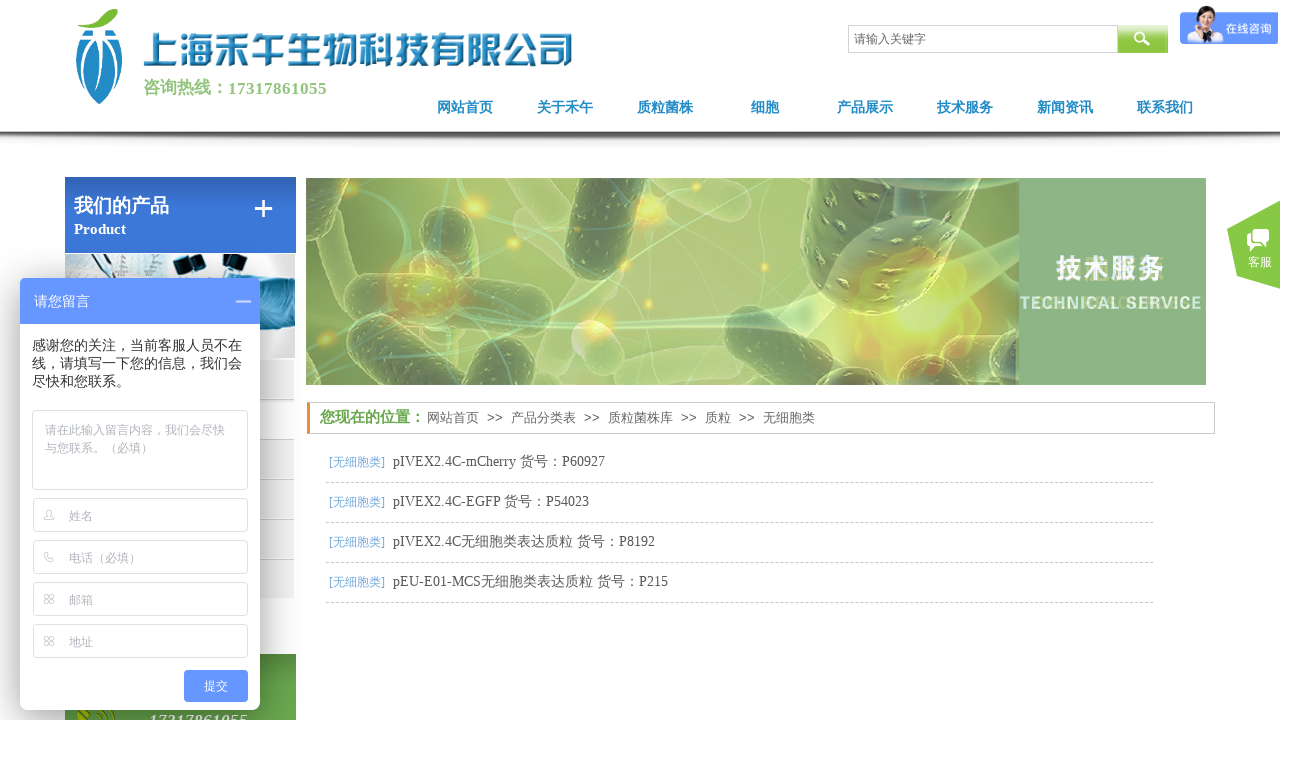

--- FILE ---
content_type: text/html; charset=utf-8
request_url: http://www.shhebio.com/page6?article_category=35&brd=1
body_size: 20486
content:
<!DOCTYPE html PUBLIC "-//W3C//DTD XHTML 1.0 Transitional//EN" "http://www.w3.org/TR/xhtml1/DTD/xhtml1-transitional.dtd">
<html xmlns="http://www.w3.org/1999/xhtml" lang="zh-Hans" >
	<head>
		<meta http-equiv="X-UA-Compatible" content="IE=Edge,chrome=1" />
	<meta name="viewport" content="width=1150" />	<meta http-equiv="Content-Type" content="text/html; charset=utf-8" />
		<meta name="format-detection" content="telephone=no" />
	     <meta http-equiv="Cache-Control" content="no-transform"/> 
     <meta http-equiv="Cache-Control" content="no-siteapp"/>
	<title>上海禾午生物科技有限公司官网</title>
	<meta name="keywords"  content="细胞生物学|细胞、培养基、血清;分子生物学|大肠系列质粒，哺乳系列质粒，病毒系列质粒，植物系列质粒，酵母系列质粒，枯草系列质粒，昆虫系列质粒，乳酸系列质粒，真菌系列质粒，鱼类系列质粒，杆菌系列质粒，球菌系列质粒，其他宿主质粒，RNA文仓库，基因文库，大肠杆菌菌株，酵母菌种菌株，农杆菌种菌株，芽孢杆菌菌株，乳酸菌种菌株，标准菌种菌株，其他菌种菌株，细胞液体试剂，抗生素液体试剂，细胞培养液体试剂，细胞培养液体试剂，培养基液体试剂，细胞组分分离液体试剂，细胞检测液体试剂，免疫组化液体试剂，免疫检测液体试剂，染色类液体试剂，骨组织染色液体试剂，结缔染色液体试剂，脱钙液液体试剂，酶类染色液体试剂，固定液液体试剂，碳水染色液体试剂，HE染色液体试剂，指示剂液体试剂，色素染色液体试剂，神经染色液体试剂，脂类染色液体试剂，微生物染色液体试剂，植物染色液体试剂，金属及盐染色液体试剂，分离试剂，缓冲液，表面活性剂，动物激素生化试剂，脂肪酸生化试剂，聚合物生化试剂，酶和辅酶生化试剂，蛋白质生化试剂，碳水化合物生化试剂，氨基酸生化试剂，植物激素生化试剂，维生素生化试剂，抗生素生化试剂，色素生化试剂，中药标准品，化学标准品，对照药材，标准溶液，透析袋" />
	<meta name="description" content="上海禾午生物科技有限公司是一家生物高新技术企业，以研发、销售为核心致力于生命科学产品,产品覆盖生物化学、分子生物学、细胞生物学等领域。销售产品包括：细胞生物学|细胞、培养基、血清;分子生物学|大肠系列，哺乳系列，病毒系列，植物系列，酵母系列，枯草系列，昆虫系列，乳酸系列，真菌系列，鱼类系列，杆菌系列，球菌系列，其他宿主，RNA文仓库，基因文库，大肠杆菌菌株，酵母菌种菌株，农杆菌种菌株，芽孢杆菌菌株，乳酸菌种菌株，标准菌种菌株，其他菌种菌株，细胞液体试剂，抗生素液体试剂，细胞培养液体试剂，细胞培养液体试剂，培养基液体试剂，细胞组分分离液体试剂，细胞检测液体试剂，免疫组化液体试剂，免疫检测液体试剂，染色类液体试剂，骨组织染色液体试剂，结缔染色液体试剂，脱钙液液体试剂，酶类染色液体试剂，固定液液体试剂，碳水染色液体试剂，HE染色液体试剂，指示剂液体试剂，色素染色液体试剂，神经染色液体试剂，脂类染色液体试剂，微生物染色液体试剂，植物染色液体试剂，金属及盐染色液体试剂，分离试剂，缓冲液，表面活性剂，动物激素生化试剂，脂肪酸生化试剂，聚合物生化试剂，酶和辅酶生化试剂，蛋白质生化试剂，碳水化合物生化试剂，氨基酸生化试剂，植物激素生化试剂，维生素生化试剂，抗生素生化试剂，色素生化试剂，中药标准品，化学标准品，对照药材，标准溶液，透析袋。" />
    
                
			<link rel="shortcut icon" href="http://pmob4dc47.pic35.websiteonline.cn/upload/127h.ico" type="image/x-icon" />
	<link rel="Bookmark" href="http://pmob4dc47.pic35.websiteonline.cn/upload/127h.ico" />
		

		<link href="http://static.websiteonline.cn/website/template/default/css/default.css?v=17534100" rel="stylesheet" type="text/css" />
<link href="http://www.shhebio.com/template/default/css/font/font.css?v=15750090" rel="stylesheet" type="text/css" />
<link href="http://www.shhebio.com/template/default/css/wpassword/iconfont.css?v=17496248" rel="stylesheet" type="text/css" />
<link href="http://static.websiteonline.cn/website/plugin/media/css/media.css?v=14077216" rel="stylesheet" type="text/css" />
<link href="http://static.websiteonline.cn/website/plugin/sitesearch/css/sitesearch.css?v=16861948" rel="stylesheet" type="text/css" />
<link href="http://static.websiteonline.cn/website/plugin/title/css/title.css?v=17083134" rel="stylesheet" type="text/css" />
<link href="http://static.websiteonline.cn/website/plugin/article_category/css/article_category.css?v=14077216" rel="stylesheet" type="text/css" />
<link href="http://static.websiteonline.cn/website/plugin/breadcrumb/css/breadcrumb.css?v=16086008" rel="stylesheet" type="text/css" />
<link href="http://static.websiteonline.cn/website/plugin/customerservices/css/customerservices.css?v=14718516" rel="stylesheet" type="text/css" />
<link href="http://static.websiteonline.cn/website/plugin/record/css/record.css?v=15222156" rel="stylesheet" type="text/css" />
<link href="http://static.websiteonline.cn/website/plugin/blocksit/css/blocksit.css?v=17186066" rel="stylesheet" type="text/css" />
<style type="text/css">.prop_rotate_angle sup,.prop_rotate_angle .posblk-deg{font-size:11px; color:#CDCDCD; font-weight:normal; font-style:normal; }ins#qiao-wrap{height:0;} #qiao-wrap{display:block;}
</style> 
</head>
<body  >
<input type="hidden" value="2" name="_user_level_val" />
								<script type="text/javascript" language="javascript" src="http://static.websiteonline.cn/website/script/??libsjq.js,jquery.custom.js,jquery.lazyload.js,jquery.rotateutility.js,lab.js,wopop_all.js,jquery.cookie.js,jquery.simplemodal.js,fullcollumn.js,objectFitPolyfill.min.js,ierotate.js,effects/velocity.js,effects/velocity.ui.js,effects/effects.js,fullpagescroll.js,common.js,heightAdapt.js?v=17573096"></script>
<script type="text/javascript" language="javascript" src="http://static.websiteonline.cn/website/plugin/??media/js/init.js,sitesearch/js/init.js,new_navigation/js/overall.js,new_navigation/styles/hs6/init.js,article_category/js/overall.js,article_category/styles/vertical_vs7/init.js,buttons/js/init.js,breadcrumb/js/init.js,article_list/js/init.js?v=17636160"></script>
	<script type="text/javascript" language="javascript">
    			var webmodel = {};
	        
    wp_pages_global_func($.extend({
        'isedit': '0',
        'islogin': '0',
        'domain': 'pmob4dc47',
        'p_rooturl': 'http://www.shhebio.com',
        'static_rooturl': 'http://static.websiteonline.cn/website',
        'interface_locale': "zh_CN",
        'dev_mode': "0",
        'getsession': ''
    }, {"phpsessionid":"","punyurl":"http:\/\/www.shhebio.com","curr_locale":"zh_CN","mscript_name":"","converted":false}));
    
	</script>

<link href="http://www.shhebio.com/a474ff1305652530371fd13bee36060a.cssx" rel="stylesheet" /><div id="page_set_css">
</div><input type="hidden" id="page_id" name="page_id" value="6" rpid="6">
<div id="scroll_container" class="scroll_contain" style="">
	    	<div id="scroll_container_bg" style="background-repeat:repeat-x;background-position:center top;">&nbsp;</div>
<script>
initScrollcontainerHeight();	
</script>
     <div id="overflow_canvas_container">        <div id="canvas" style=" margin: 0 auto;width:1150px;background-position:center top;background-repeat:repeat-x;height:1404px">
    <div id='layer7675177AC27295E6BD4E41D629C4028C' type='media'  class='cstlayer' style='left: 11px; top: 9px; position: absolute; z-index: 108; width: 46px; height: 95px; '  mid=""    deg='0'><script>
create_pc_media_set_pic('layer7675177AC27295E6BD4E41D629C4028C',false);
</script>
<div class="wp-media_content"  style="overflow: hidden; width: 46px; height: 95px; border-width: 0px; border-style: solid; padding: 0px;" type="0">
<div class="img_over"  style='overflow: hidden; border-color: transparent; border-width: 0px; position: relative; width: 46px; height: 95px;'>

<div class="imgloading" style="z-index:100;"> </div>
<img  id="wp-media-image_layer7675177AC27295E6BD4E41D629C4028C" onerror="set_thumb_layer7675177AC27295E6BD4E41D629C4028C(this);" onload="set_thumb_layer7675177AC27295E6BD4E41D629C4028C(this);" class="paragraph_image"  type="zoom" src="http://pmob4dc47.pic35.websiteonline.cn/upload/LOGO.png" style="width: auto; height: 95px;;" />
</div>

</div>
<script>
(function(){
		layer_media_init_func('layer7675177AC27295E6BD4E41D629C4028C',{"isedit":false,"has_effects":false});
})()
</script>
</div><script>				 $('#layer7675177AC27295E6BD4E41D629C4028C').triggerHandler('layer_ready');</script><div id='layerFDE2348CD251A451738963842A7F62CD' type='sitesearch'  class='cstlayer' style='left: 783px; top: 25px; width: 320px; height: 43px; position: absolute; z-index: 107; '  mid=""    deg='0'><div class="wp-sitesearch_content" style="border-width: 0px; border-color: transparent; padding: 0px; width: 320px; height: 43px; -ms-word-wrap: break-word;">
	<div class="wp-sitesearch_container" skin="skin5" type="all" opn="0">
		<script type="text/javascript">
	
</script>

<div class="searchbox">
    <div class="ninputs">
        <input type="text" class="searchbox_txt" name="keywords" value="请输入关键字" >
        <input type="hidden" name="searchcontent" value="article"/>
    </div>
    <div class="sright"> <div class="searchbox_btn" id='searchbox_btn'>&nbsp;</div></div>
	</div>


<script language="javascript">	
$('#layerFDE2348CD251A451738963842A7F62CD').layer_ready(function(){
	var dom=$("#layerFDE2348CD251A451738963842A7F62CD");
        var this_txt_height =  dom.find('.searchbox_txt').outerHeight(true);
        dom.find('.searchbox_btn').css({'height':this_txt_height});
                var width_xz=0;
	if($.browser.msie && $.browser.version>=9){ width_xz=4;}
        dom.find('.searchbox').css({'width':dom.width()});
        dom.find('.searchbox_txt').css({'width':(dom.width()-dom.find('.searchbox_btn').outerWidth(true)-width_xz-(dom.find('.searchbox_txt').outerWidth(true)-dom.find('.searchbox_txt').width()))+'px'});
         //key hide show
        dom.find(".searchbox_txt").click(function () {
             if ($(this).val() == "请输入关键字") {
                 $(this).attr("value","");
             }
        });
        dom.find(".searchbox_txt").blur(function () {
            if ($(this).val() == "") {
                $(this).attr('value','请输入关键字')
            }
        });
        });
</script>
            <div class="searchtype" style='display:none;' >
			<input type="radio" name="c_layerFDE2348CD251A451738963842A7F62CD" value="title"  class="catetype"/><span class="s_title">标题</span><input type="radio" name="c_layerFDE2348CD251A451738963842A7F62CD" value="intro" class="catetype"/><span  class="s_description">摘要</span><input type="radio" name="c_layerFDE2348CD251A451738963842A7F62CD" value="content" class="catetype"/><span  class="s_content">内容</span>		</div>
	</div>

<script language="javascript">
var wp_productsearchcache = null;
$('body').data('wp_searchcache',wp_productsearchcache);
(function(){
var urldata = {"sitesearch_artlist":"http:\/\/www.shhebio.com\/page49"};
var param={"layer_id":"layerFDE2348CD251A451738963842A7F62CD","skin":"skin5","article_page":"53","product_page":"47","payknow_page":-1,"article_pageres":"49","product_pageres":"-1","openArticleUrl":0,"openPayknowUrl":0,"search_type":"1","sswitch":1,"wordsplist":0,"openProductUrl":0,"search_listNum":"10","extend_content":{"mode":"skins","skin":"skin5","sshinput_txtcolor":"#666","sshinputborder_txtcolor":"#D3D3D3","sshinputborder_txtsize":"1","sshbtn_bg_hover":"bg0.jpg","sshkeytop_txtsize":"3","ssheight_txtsize":"26","ssbtnheight_txtsize":"28","ssbtnwidth_txtsize":"50","sshinput_txtfamily":"SimSun","sshbtn_txtfamily":"SimSun","sshkey_txtfamily":"SimSun","sshinput_txtsize":"12","sshbtn_txtsize":"12","sshbtnborder_txtsize":"12","sshkey_txtsize":"12","sshkeyword_txtsize":"12","ssbeijing_txtcolor":"#ffffff","sshbtn_txtcolor":"#5A5A5A","sshbtnborder_txtcolor":"#5A5A5A","sshbtn_bgcolor_txtcolor":"#5A5A5A","sshbtn_bgcolor_hover_txtcolor":"#5A5A5A","sshkey_txtcolor":"#5A5A5A","sshkey_hover_txtcolor":"#5A5A5A","sshinput_txtbold":"normal","sshbtn_txtbold":"normal","sshkey_txtbold":"normal","sshbtn_bg_txtcolor":"plugin\/sitesearch\/icons\/a5.jpg","sshbtn_bg_hover_txtcolor":"plugin\/sitesearch\/icons\/a5.jpg","sshbtn_bigbg_txtcolor":"https:\/\/static.websiteonline.cn\/website\/plugin\/sitesearch\/styles\/skin6\/bg.jpg","sitesearchshow":"1","sitesearchcontent":"article"},"sshdefalutshow":"1","langs":{"Search Pro":"\u4ea7\u54c1","Search Result":"\u641c\u7d22\u7ed3\u679c\u9875\u9762","Name":"\u540d\u79f0","Description":"\u63cf\u8ff0","Search Art":"\u6587\u7ae0","Search Title":"\u6807\u9898","Search Summary":"\u6458\u8981"},"editmode":0};
var $curlayer = $('#layerFDE2348CD251A451738963842A7F62CD');
$curlayer.mod_property({"extend_content":{"mode":"skins","skin":"skin5","sshinput_txtcolor":"#666","sshinputborder_txtcolor":"#D3D3D3","sshinputborder_txtsize":"1","sshbtn_bg_hover":"bg0.jpg","sshkeytop_txtsize":"3","ssheight_txtsize":"26","ssbtnheight_txtsize":"28","ssbtnwidth_txtsize":"50","sshinput_txtfamily":"SimSun","sshbtn_txtfamily":"SimSun","sshkey_txtfamily":"SimSun","sshinput_txtsize":"12","sshbtn_txtsize":"12","sshbtnborder_txtsize":"12","sshkey_txtsize":"12","sshkeyword_txtsize":"12","ssbeijing_txtcolor":"#ffffff","sshbtn_txtcolor":"#5A5A5A","sshbtnborder_txtcolor":"#5A5A5A","sshbtn_bgcolor_txtcolor":"#5A5A5A","sshbtn_bgcolor_hover_txtcolor":"#5A5A5A","sshkey_txtcolor":"#5A5A5A","sshkey_hover_txtcolor":"#5A5A5A","sshinput_txtbold":"normal","sshbtn_txtbold":"normal","sshkey_txtbold":"normal","sshbtn_bg_txtcolor":"plugin\/sitesearch\/icons\/a5.jpg","sshbtn_bg_hover_txtcolor":"plugin\/sitesearch\/icons\/a5.jpg","sshbtn_bigbg_txtcolor":"https:\/\/static.websiteonline.cn\/website\/plugin\/sitesearch\/styles\/skin6\/bg.jpg","sitesearchshow":"1","sitesearchcontent":"article"}});
param['wp_productsearchcache']=wp_productsearchcache;

var searchFlag = 4;

layer_sitesearch_init_func(param,urldata,searchFlag);
})()
</script>
</div>
</div><script>				 $('#layerFDE2348CD251A451738963842A7F62CD').triggerHandler('layer_ready');</script><div id='layer40EF6E7617FAF189585AB57DD557A707' type='media'  class='cstlayer' style='left: 77px; top: 28px; position: absolute; z-index: 109; width: 450px; height: 45px; '  mid=""    deg='0'><script>
create_pc_media_set_pic('layer40EF6E7617FAF189585AB57DD557A707',false);
</script>
<div class="wp-media_content"  style="overflow: hidden; width: 450px; height: 45px; border-width: 0px; border-style: solid; padding: 0px;" type="0">
<div class="img_over"  style='overflow: hidden; border-color: transparent; border-width: 0px; position: relative; width: 450px; height: 45px;'>

<div class="imgloading" style="z-index:100;"> </div>
<img  id="wp-media-image_layer40EF6E7617FAF189585AB57DD557A707" onerror="set_thumb_layer40EF6E7617FAF189585AB57DD557A707(this);" onload="set_thumb_layer40EF6E7617FAF189585AB57DD557A707(this);" class="paragraph_image"  type="zoom" src="http://pmob4dc47.pic35.websiteonline.cn/upload/mingzi_s1vb.png" style="width: 450px; height: auto;;" />
</div>

</div>
<script>
(function(){
		layer_media_init_func('layer40EF6E7617FAF189585AB57DD557A707',{"isedit":false,"has_effects":false});
})()
</script>
</div><script>				 $('#layer40EF6E7617FAF189585AB57DD557A707').triggerHandler('layer_ready');</script><div id='layer0DEF7514A77775A4EE0632CE7441D57A' type='title'  class='cstlayer' style='left: 78px; top: 76px; width: 150px; height: 33px; position: absolute; z-index: 105; '  mid=""    deg='0'><div class="wp-title_content" style="border-width: 0px; border-color: transparent; padding: 0px; width: 150px; height: 33px; display: block;"><span style="color: rgb(147, 196, 125); font-family: 微软雅黑; font-size: 17px;"><strong>咨询热线：</strong></span><span style="color: rgb(147, 196, 125);">​</span><span style="color: rgb(147, 196, 125);">​</span><span style="color:#93c47d;">​</span></div>
<script type="text/javascript">
$(function(){
	$('.wp-title_content').each(function(){
		if($(this).find('div').attr('align')=='justify'){
			$(this).find('div').css({'text-justify':'inter-ideograph','text-align':'justify'});
		}
	})	
})
</script>

</div><script>				 $('#layer0DEF7514A77775A4EE0632CE7441D57A').triggerHandler('layer_ready');</script><div id='layer66AA48DAEC44067246E0E6534B1A80A7' type='title'  class='cstlayer' style='left: 163px; top: 77px; width: 150px; height: 33px; position: absolute; z-index: 106; '  mid=""    deg='0'><div class="wp-title_content" style="border-width: 0px; border-color: transparent; padding: 0px; width: 150px; height: 33px; display: block;"><span style="color: rgb(147, 196, 125); font-family: 微软雅黑; font-size: 17px;"><strong>17317861055</strong></span><span style="color: rgb(147, 196, 125);"></span><span style="color:#93c47d;"></span></div>

</div><script>				 $('#layer66AA48DAEC44067246E0E6534B1A80A7').triggerHandler('layer_ready');</script><div id='layerE271E3534029A80A16F5F715843C3A59' type='new_navigation'  class='cstlayer' style='left: 330px; top: 85px; width: 820px; height: 46px; position: absolute; z-index: 110; '  mid=""    deg='0'><div class="wp-new_navigation_content" style="padding: 0px; border: 0px solid transparent; width: 820px; display: block; overflow: visible; height: auto;;display:block;overflow:hidden;height:0px;" type="0">
<script type="text/javascript"> 
		
	</script>
<div skin="hs6" class="nav1 menu_hs6" ishorizon="1" colorstyle="darkorange" direction="0" more="更多" moreshow="0" morecolor="darkorange" hover="0" hover_scr="0" submethod="0" umenu="0" dmenu="0" sethomeurl="http://www.shhebio.com/page1" smcenter="0">
		<ul id="nav_layerE271E3534029A80A16F5F715843C3A59" class="navigation"  style="width:auto;"  >
		<li style="z-index:2;"  class="wp_subtop"  pid="1" ><a  class="  "  href="http://www.shhebio.com">网站首页</a></li><li style="z-index:2;"  class="wp_subtop"  pid="4" ><a  class="  "  href="http://www.shhebio.com/page4">关于禾午</a></li><li style="z-index:2;"  class="wp_subtop"  pid="56" ><a  class="  "  href="http://www.shhebio.com/page6?article_category=9&menu_id=56">质粒菌株</a></li><li style="z-index:2;"  class="wp_subtop"  pid="57" ><a  class="  "  href="http://www.shhebio.com/page6?article_category=10&menu_id=57">细胞</a></li><li style="z-index:2;"  class="wp_subtop"  pid="6" ><a  class=" sub "  href="http://www.shhebio.com/page6">产品展示</a><ul style="z-index:2;"><li style="z-index:3;"  class=""  pid=0 ><a  class="  "  href="http://www.shhebio.com/page6?article_category=9&menu_id=44">质粒菌株库</a></li><li style="z-index:3;"  class=""  pid=0 ><a  class="  "  href="http://www.shhebio.com/page6?article_category=10&menu_id=45">细胞库</a></li><li style="z-index:3;"  class=""  pid=0 ><a  class="  "  href="http://www.shhebio.com/page6?article_category=18&menu_id=46">蛋白</a></li><li style="z-index:3;"  class=""  pid=0 ><a  class="  "  href="http://www.shhebio.com/page6?article_category=8&menu_id=42">生化试剂</a></li><li style="z-index:3;"  class=""  pid=0 ><a  class="  "  href="http://www.shhebio.com/page6?article_category=7&menu_id=41">标准品</a></li></ul></li><li style="z-index:2;"  class="wp_subtop"  pid="27" ><a  class="  "  href="http://www.shhebio.com/page27">技术服务</a></li><li style="z-index:2;"  class="wp_subtop"  pid="40" ><a  class="  "  href="http://www.shhebio.com/page40">新闻资讯</a></li><li style="z-index:2;"  class="wp_subtop"  pid="7" ><a  class="  "  href="http://www.shhebio.com/page7">联系我们</a></li>	</ul>
</div>

<script type="text/javascript"> 
				$("#layerE271E3534029A80A16F5F715843C3A59").data("datasty_", '@charset "utf-8";  #nav_layerE271E3534029A80A16F5F715843C3A59,#nav_layerE271E3534029A80A16F5F715843C3A59 ul,#nav_layerE271E3534029A80A16F5F715843C3A59 li{list-style-type:none; margin:0px; padding:0px; border:thin none;}  #nav_layerE271E3534029A80A16F5F715843C3A59 { position:relative;padding-left:20px;background-image:url(http://static.websiteonline.cn/website/plugin/new_navigation/styles/hs6/menu6_bg.jpg);background-repeat:repeat;background-position:top left;background-color:transparent;height:42px;-moz-border-radius:5px; -webkit-border-radius:5px; border-radius:5px;behavior: url(script/pie.htc);}  #nav_layerE271E3534029A80A16F5F715843C3A59 li.wp_subtop{padding-left:5px;padding-right:5px;text-align:center;height:42px;line-height:42px;position: relative; float:left; width:120px; padding-bottom:0px;background-image:url(http://static.websiteonline.cn/website/plugin/new_navigation/styles/hs6/menu6_line.jpg);background-color:transparent;background-repeat:no-repeat;background-position:top right;}  #nav_layerE271E3534029A80A16F5F715843C3A59 li.wp_subtop:hover{height:42px;line-height:42px;width:120px;text-align:center;background-image:url(http://static.websiteonline.cn/website/plugin/new_navigation/styles/hs6/menu6_hover.jpg);background-repeat:repeat-x;background-color:transparent;background-position:top left;}  #nav_layerE271E3534029A80A16F5F715843C3A59 li.wp_subtop>a{white-space:nowrap;font-style:normal;font-weight:normal;font-family:arial;font-size:12px;display:block; padding:0px; color:#ffffff; text-align:center; text-decoration: none;overflow:hidden;}  #nav_layerE271E3534029A80A16F5F715843C3A59 li.wp_subtop>a:hover{color:#fff; text-decoration: none;font-size:12px;font-style:normal;font-weight:normal;font-family:arial;color:#ffffff;text-align:center;}  #nav_layerE271E3534029A80A16F5F715843C3A59 ul {position:absolute;left:0px;display:none; background-color:transparent;margin-left:0px;}  #nav_layerE271E3534029A80A16F5F715843C3A59 ul li {padding-left:5px;padding-right:5px;text-align:center;position:relative; float: left;padding-bottom:0px;background-image:none;background-color:#fc6701;height:25px;line-height:25px;background-position:top left;background-repeat:repeat;}  #nav_layerE271E3534029A80A16F5F715843C3A59 ul li:hover{text-align:center;background-image:none; background-color:#dc3200;width:120px;height:25px;line-height:25px;background-position:top left;background-repeat:repeat;}  #nav_layerE271E3534029A80A16F5F715843C3A59 ul li a {text-align:center;color:#fff;font-size:12px;font-family:arial;font-style:normal;font-weight:normal;white-space:nowrap;display:block;}  #nav_layerE271E3534029A80A16F5F715843C3A59 ul li a:hover{ color:#fff;font-size:12px;font-family:arial;text-align:center;font-style:normal;font-weight:normal;}  #nav_layerE271E3534029A80A16F5F715843C3A59 ul ul {position: absolute; margin-left: 120px; margin-top: -25px;display: none; }');
		$("#layerE271E3534029A80A16F5F715843C3A59").data("datastys_", '#nav_layerE271E3534029A80A16F5F715843C3A59{height:46px;} #nav_layerE271E3534029A80A16F5F715843C3A59{background-color:transparent;} #nav_layerE271E3534029A80A16F5F715843C3A59{background-image:url(http://static.websiteonline.cn/website/plugin/new_navigation/view/images/png_bg.png);} #nav_layerE271E3534029A80A16F5F715843C3A59{background:;}      #nav_layerE271E3534029A80A16F5F715843C3A59 li.wp_subtop:hover{height:46px;}    #nav_layerE271E3534029A80A16F5F715843C3A59 li.wp_subtop:hover{background-position:top center;} #nav_layerE271E3534029A80A16F5F715843C3A59 li.wp_subtop:hover{background-repeat:no-repeat;} #nav_layerE271E3534029A80A16F5F715843C3A59 li.wp_subtop>a:hover{font-family:Microsoft YaHei;} #nav_layerE271E3534029A80A16F5F715843C3A59 li.wp_subtop>a:hover{font-weight:bold;}   #nav_layerE271E3534029A80A16F5F715843C3A59 li.wp_subtop{background-image:url(http://static.websiteonline.cn/website/plugin/new_navigation/view/images/png_bg.png);} #nav_layerE271E3534029A80A16F5F715843C3A59 li.wp_subtop{background-color:transparent;} #nav_layerE271E3534029A80A16F5F715843C3A59 li.wp_subtop{background:;} #nav_layerE271E3534029A80A16F5F715843C3A59 li.wp_subtop>a{font-family:Microsoft YaHei;}  #nav_layerE271E3534029A80A16F5F715843C3A59 li.wp_subtop>a{font-size:14px;} #nav_layerE271E3534029A80A16F5F715843C3A59 li.wp_subtop>a{font-weight:bold;} #nav_layerE271E3534029A80A16F5F715843C3A59 ul li{background:none;}  #nav_layerE271E3534029A80A16F5F715843C3A59 ul li{background-color:transparent;}  #nav_layerE271E3534029A80A16F5F715843C3A59 ul li{background-image:url("http://pmob4dc47.pic35.websiteonline.cn/upload/msbc.png");}  #nav_layerE271E3534029A80A16F5F715843C3A59 ul li{background-repeat:repeat-y;} #nav_layerE271E3534029A80A16F5F715843C3A59 ul li a{font-family:Microsoft YaHei;}     #nav_layerE271E3534029A80A16F5F715843C3A59 ul li{background-position:center center;} #nav_layerE271E3534029A80A16F5F715843C3A59 ul li:hover{background:transparent;} #nav_layerE271E3534029A80A16F5F715843C3A59 ul li:hover{background-color:#1369a5;} #nav_layerE271E3534029A80A16F5F715843C3A59 ul li a:hover{font-family:Microsoft YaHei;}   #nav_layerE271E3534029A80A16F5F715843C3A59 ul li a:hover{font-weight:bold;} #nav_layerE271E3534029A80A16F5F715843C3A59 ul li{height:35px;} #nav_layerE271E3534029A80A16F5F715843C3A59 ul li{line-height:35px;}  #nav_layerE271E3534029A80A16F5F715843C3A59 ul li:hover{height:35px;} #nav_layerE271E3534029A80A16F5F715843C3A59 ul li:hover{line-height:35px;}                  #nav_layerE271E3534029A80A16F5F715843C3A59 li.wp_subtop:hover{background:transparent;}  #nav_layerE271E3534029A80A16F5F715843C3A59 li.wp_subtop:hover{background-image:url("http://pmob4dc47.pic35.websiteonline.cn/upload/msbc.png");} #nav_layerE271E3534029A80A16F5F715843C3A59 li.wp_subtop:hover{background-color:transparent;}        #nav_layerE271E3534029A80A16F5F715843C3A59 ul li:hover{background-position:center center;}    #nav_layerE271E3534029A80A16F5F715843C3A59 li.wp_subtop{width:90px;} #nav_layerE271E3534029A80A16F5F715843C3A59 li.wp_subtop{line-height:46px;} #nav_layerE271E3534029A80A16F5F715843C3A59 li.wp_subtop{height:46px;}  #nav_layerE271E3534029A80A16F5F715843C3A59 li.wp_subtop:hover{line-height:46px;} #nav_layerE271E3534029A80A16F5F715843C3A59 li.wp_subtop:hover{width:90px;}    #nav_layerE271E3534029A80A16F5F715843C3A59 ul li a{font-size:12px;}  #nav_layerE271E3534029A80A16F5F715843C3A59 ul li a:hover{font-size:12px;}  #nav_layerE271E3534029A80A16F5F715843C3A59 li.wp_subtop>a:hover{font-size:14px;}  #nav_layerE271E3534029A80A16F5F715843C3A59 li.wp_subtop>a{color:#238cc6;}');
	
		</script>

<script type="text/javascript">
function wp_get_navstyle(layer_id,key){
		var navStyle = $.trim($("#"+layer_id).data(key));
		return navStyle;	
	
}	
richtxt('layerE271E3534029A80A16F5F715843C3A59');
</script><script type="text/javascript">
layer_new_navigation_hs6_func({"isedit":false,"layer_id":"layerE271E3534029A80A16F5F715843C3A59","menustyle":"hs6"});

</script></div>
<script type="text/javascript">
 $(function(){
	layer_new_navigation_content_func({"isedit":false,"layer_id":"layerE271E3534029A80A16F5F715843C3A59","menustyle":"hs6","addopts":[]});
});
</script>

</div><script>				 $('#layerE271E3534029A80A16F5F715843C3A59').triggerHandler('layer_ready');</script><div id="layerC1F245E083DF61F6F5AE90EE4D99C8BD" class="full_column"   style="width:1150px;position:absolute;top:123px;height:24px;z-index:101;">
    <div class="full_width " style="position:absolute;height:24px;background-color:transparent;background-image:url('http://pmob4dc47.pic35.websiteonline.cn/upload/jwms.png');background-repeat:no-repeat;background-position:center top;background:;">		
    </div>
			<div class="full_content" style="width:1150px; position:absolute;left:0;top:0;margin-left: 0px;;height:24px;">
								                                
                                <div class="fullcontent_opacity" style="width: 100%;height: 100%;position: absolute;left: 0;right: 0;top: 0;display:none;"></div>
			</div>
</div>
<script>
        $(".content_copen").live('click',function(){
        $(this).closest(".full_column").hide();
    });
	var $fullwidth=$('#layerC1F245E083DF61F6F5AE90EE4D99C8BD .full_width');
	$fullwidth.css({left:0-$('#canvas').offset().left+$('#scroll_container').offset().left-$('#scroll_container').scrollLeft()-$.parseInteger($('#canvas').css("borderLeftWidth")),width:$('#scroll_container_bg').width()});
	$(function () {
				var videoParams={"id":"layerC1F245E083DF61F6F5AE90EE4D99C8BD","bgauto":null,"ctauto":null,"bVideouse":null,"cVideouse":null,"bgvHeight":null,"bgvWidth":null};
		fullcolumn_bgvideo_init_func(videoParams);
                var bgHoverParams={"full":{"hover":null,"opacity":null,"bg":"transparent","id":"layerC1F245E083DF61F6F5AE90EE4D99C8BD","bgopacity":null,"zindextopcolorset":""},"full_con":{"hover":null,"opacity":null,"bg":null,"id":"layerC1F245E083DF61F6F5AE90EE4D99C8BD","bgopacity":null}};
		fullcolumn_HoverInit(bgHoverParams);
        });
</script>


<div id='layer4F9BEEE45B54998277BE2CB5D025F311' type='box'  class='cstlayer' style='left: 0px; top: 176px; width: 231px; height: 583px; position: absolute; z-index: 130; '  mid=""   infixed='1'   deg='0'><div class="wp-box_content drop_box" style="padding: 0px; border: 0px solid transparent; width: 231px; height: 583px; background-color: transparent;">
    <div id='layer54E710A15524205BFF8BE40D1836768A' type='article_category'  class='cstlayer' style='left: 1px; top: 184px; width: 228px; height: 239px; position: absolute; z-index: 131; '  mid=""  fatherid='layer4F9BEEE45B54998277BE2CB5D025F311'    deg='0'><div class="wp-article_category_content" id="wp-atype_layer54E710A15524205BFF8BE40D1836768A" style="border-width: 0px; border-color: transparent; width: 228px; height: 239px;">
<script type="text/javascript"> 
    var jeditMode = 1,jlayerid='layer54E710A15524205BFF8BE40D1836768A';
		
	        jeditMode = 0;
		$("#layer54E710A15524205BFF8BE40D1836768A").data("datasty_", '@charset "utf-8";  #nav_layer54E710A15524205BFF8BE40D1836768A,#nav_layer54E710A15524205BFF8BE40D1836768A ul,#nav_layer54E710A15524205BFF8BE40D1836768A li{list-style-type:none;margin:0;padding:0;border:thin none;}  #nav_layer54E710A15524205BFF8BE40D1836768A{position:relative;width:192px;background-image:url(http://static.websiteonline.cn/website/plugin/article_category/view/images/png_bg.png);background-repeat:no-repeat;background-position:bottom left;background-color:transparent;}  #nav_layer54E710A15524205BFF8BE40D1836768A li.wp_subtop{border-bottom:1px solid #d0d0d0;float:left;clear:left;padding-left:10px;padding-right:4px;padding-bottom:0;z-index:1000;position:relative;width:178px;height:39px;line-height:39px;background-image:url(http://static.websiteonline.cn/website/plugin/article_category/styles/vertical_vs7/h23_03_z96R.jpg);background-repeat:repeat-x;background-position:top left;background-color:transparent;text-align:left;}  #nav_layer54E710A15524205BFF8BE40D1836768A li.wp_subtop:hover{text-align:left;padding-left:10px;padding-right:4px;height:39px;line-height:39px;background-image:url(http://static.websiteonline.cn/website/plugin/article_category/styles/vertical_vs7/h22_05_6DT2.jpg);background-repeat:repeat-x;background-position:top left;background-color:transparent;}  #nav_layer54E710A15524205BFF8BE40D1836768A li.wp_subtop>a{white-space: nowrap;display:block;padding:0;text-decoration:none;overflow:hidden;font-size:14px;font-family:arial;color:#333;text-align:left;font-weight:normal;font-style:normal;}  #nav_layer54E710A15524205BFF8BE40D1836768A li.wp_subtop>a:hover{text-decoration:none;font-size:14px;font-family:arial;color:#333;text-align:left;font-weight:normal;font-style:normal;}  #nav_layer54E710A15524205BFF8BE40D1836768A ul{border:1px solid #d0d0d0;position:absolute;display:none;left:0;padding-top:10px;padding-bottom:10px;background-image:url(http://static.websiteonline.cn/website/plugin/article_category/view/images/png_bg.png);}  #nav_layer54E710A15524205BFF8BE40D1836768A ul li{padding-left:10px;padding-right:10px;margin-top:1px;text-align:center;position:relative;height:33px;line-height:33px;background-image:url(http://static.websiteonline.cn/website/plugin/article_category/view/images/png_bg.png);background-repeat:repeat-x;background-position:top left;background-color:transparent;}  #nav_layer54E710A15524205BFF8BE40D1836768A ul li:hover{text-align:center;height:33px;line-height:33px;background-image:url(http://static.websiteonline.cn/website/plugin/article_category/view/images/png_bg.png);background-repeat:repeat-x;background-position:top left;background-color:#f1f1f1;}  #nav_layer54E710A15524205BFF8BE40D1836768A ul li a{border-bottom:1px solid #d0d0d0;padding-left:10px;padding-right:10px;min-width:80px;white-space:nowrap;overflow:hidden;display:block;font-size:12px;font-family:arial;color:#666;text-align:center;font-weight:normal;font-style:normal;}  #nav_layer54E710A15524205BFF8BE40D1836768A ul li a:hover{text-align:center;font-size:12px;font-family:arial;color:#333;font-weight:normal;font-style:normal;}  #nav_layer54E710A15524205BFF8BE40D1836768A ul ul{background-image:url(http://static.websiteonline.cn/website/plugin/article_category/view/images/png_bg.png);}  #nav_layer54E710A15524205BFF8BE40D1836768A span.sub1{padding-right:10px;}');
		$("#layer54E710A15524205BFF8BE40D1836768A").data("datastys_", '#nav_layer54E710A15524205BFF8BE40D1836768A{width:228px;}#nav_layer54E710A15524205BFF8BE40D1836768A li.wp_subtop{width:214px;}#nav_layer54E710A15524205BFF8BE40D1836768A li.wp_subtop>a{font-family:Microsoft YaHei;}#nav_layer54E710A15524205BFF8BE40D1836768A li.wp_subtop>a:hover{font-family:Microsoft YaHei;}#nav_layer54E710A15524205BFF8BE40D1836768A ul li{background-image:url(http://static.websiteonline.cn/website/plugin/new_navigation/view/images/png_bg.png);}#nav_layer54E710A15524205BFF8BE40D1836768A ul li{background-color:#ffffff;}#nav_layer54E710A15524205BFF8BE40D1836768A ul li a:hover{font-family:Microsoft YaHei;}#nav_layer54E710A15524205BFF8BE40D1836768A ul li a{font-family:Microsoft YaHei;}#nav_layer54E710A15524205BFF8BE40D1836768A li.wp_subtop>a{font-weight:bold;}');
		$("#layer54E710A15524205BFF8BE40D1836768A").data("jeditMode",jeditMode);
</script>
<div skin="vertical_vs7" class="nav1 menu_vertical_vs7" ishorizon="" colorstyle="beige" direction="0" more="更多" moreshow="1" morecolor="darkorange" hover="1" hover_set="" art_cateid="35"
subopen="0" submethod="0"
>
	  <ul id="nav_layer54E710A15524205BFF8BE40D1836768A" class="navigation" ><li style="z-index:2;"  class="wp_subtop"  pid="18" ><a class=" sub " href="http://www.shhebio.com/page6?article_category=18"   >蛋白</a><ul style="z-index:2;"><li style="z-index:3;"  class=""  pid=0 ><a class="  " href="http://www.shhebio.com/page6?article_category=49"   >重组蛋白</a></li><li style="z-index:3;"  class=""  pid=0 ><a class="  " href="http://www.shhebio.com/page6?article_category=48"   >活性蛋白</a></li><li style="z-index:3;"  class=""  pid=0 ><a class="  " href="http://www.shhebio.com/page6?article_category=50"   >天然蛋白</a></li></ul></li><li style="z-index:2;"  class="wp_subtop"  pid="9" ><a class=" sub " href="http://www.shhebio.com/page6?article_category=9"   >质粒菌株库</a><ul style="z-index:2;"><li style="z-index:3;"  class=""  pid=0 ><a class=" sub " href="http://www.shhebio.com/page6?article_category=21"   >质粒</a><ul style="z-index:3;"><li style="z-index:4;"  class=""  pid=0 ><a class="  " href="http://www.shhebio.com/page6?article_category=22"   >大肠杆菌</a></li><li style="z-index:4;"  class=""  pid=0 ><a class="  " href="http://www.shhebio.com/page6?article_category=23"   >哺乳细胞</a></li><li style="z-index:4;"  class=""  pid=0 ><a class="  " href="http://www.shhebio.com/page6?article_category=24"   >植物</a></li><li style="z-index:4;"  class=""  pid=0 ><a class="  " href="http://www.shhebio.com/page6?article_category=25"   >酵母菌</a></li><li style="z-index:4;"  class=""  pid=0 ><a class="  " href="http://www.shhebio.com/page6?article_category=26"   >腺病毒</a></li><li style="z-index:4;"  class=""  pid=0 ><a class="  " href="http://www.shhebio.com/page6?article_category=27"   >慢病毒</a></li><li style="z-index:4;"  class=""  pid=0 ><a class="  " href="http://www.shhebio.com/page6?article_category=28"   >腺相关病毒</a></li><li style="z-index:4;"  class=""  pid=0 ><a class="  " href="http://www.shhebio.com/page6?article_category=29"   >逆病毒</a></li><li style="z-index:4;"  class=""  pid=0 ><a class="  " href="http://www.shhebio.com/page6?article_category=30"   >昆虫细胞</a></li><li style="z-index:4;"  class=""  pid=0 ><a class="  " href="http://www.shhebio.com/page6?article_category=31"   >枯草杆菌</a></li><li style="z-index:4;"  class=""  pid=0 ><a class="  " href="http://www.shhebio.com/page6?article_category=32"   >乳酸菌</a></li><li style="z-index:4;"  class=""  pid=0 ><a class="  " href="http://www.shhebio.com/page6?article_category=33"   >丝状真菌</a></li><li style="z-index:4;"  class=""  pid=0 ><a class="  " href="http://www.shhebio.com/page6?article_category=34"   >金黄色葡萄球菌</a></li><li style="z-index:4;"  class=""  pid=0 ><a class="  " href="http://www.shhebio.com/page6?article_category=35"   >无细胞类</a></li><li style="z-index:4;"  class=""  pid=0 ><a class="  " href="http://www.shhebio.com/page6?article_category=36"   >鱼类</a></li><li style="z-index:4;"  class=""  pid=0 ><a class="  " href="http://www.shhebio.com/page6?article_category=37"   >广宿主</a></li></ul></li><li style="z-index:3;"  class=""  pid=0 ><a class="  " href="http://www.shhebio.com/page6?article_category=41"   >菌株</a></li></ul></li><li style="z-index:2;"  class="wp_subtop"  pid="10" ><a class=" sub " href="http://www.shhebio.com/page6?article_category=10"   >细胞库</a><ul style="z-index:2;"><li style="z-index:3;"  class=""  pid=0 ><a class="  " href="http://www.shhebio.com/page6?article_category=19"   >原代细胞</a></li><li style="z-index:3;"  class=""  pid=0 ><a class="  " href="http://www.shhebio.com/page6?article_category=20"   >细胞系</a></li></ul></li><li style="z-index:2;"  class="wp_subtop"  pid="7" ><a class="  " href="http://www.shhebio.com/page6?article_category=7"   >标准品</a></li><li style="z-index:2;"  class="wp_subtop"  pid="8" ><a class="  " href="http://www.shhebio.com/page6?article_category=8"   >生化试剂</a></li><li style="z-index:2;"  class="wp_subtop"  pid="3" ><a class=" sub " href="http://www.shhebio.com/page6?article_category=3"   >技术服务</a><ul style="z-index:2;"><li style="z-index:3;"  class=""  pid=0 ><a class="  " href="http://www.shhebio.com/page6?article_category=42"   >病理学检测服务</a></li><li style="z-index:3;"  class=""  pid=0 ><a class="  " href="http://www.shhebio.com/page6?article_category=43"   >分子生物学检测服务</a></li><li style="z-index:3;"  class=""  pid=0 ><a class="  " href="http://www.shhebio.com/page6?article_category=44"   >免疫学检测服务</a></li><li style="z-index:3;"  class=""  pid=0 ><a class="  " href="http://www.shhebio.com/page6?article_category=45"   >细胞实验服务</a></li><li style="z-index:3;"  class=""  pid=0 ><a class="  " href="http://www.shhebio.com/page6?article_category=46"   >病毒包装服务</a></li></ul></li></ul>
   <div class="default_pid" style="display:none; width:0px; height:0px;">9</div>
 </div> 
 
</div>
<script type="text/javascript">
layer_article_category_vertical_vs7_func({
	"layer_id": 'layer54E710A15524205BFF8BE40D1836768A',
	"menustyle": 'vertical_vs7',
	"editmode": parseInt('0')
});
</script>





<script>	
    var $skin=$("#layer54E710A15524205BFF8BE40D1836768A").find('.nav1');
    if($skin.attr('skin')=='vertical_vs10_1' && $skin.attr('subopen')=='1'){
        $('#nav_'+'layer54E710A15524205BFF8BE40D1836768A'+' .wp_subtop >ul.subse').css("display",'block');
        var menul=$('#layer54E710A15524205BFF8BE40D1836768A').find('ul.navigation'),off_height=parseInt(menul.outerHeight(true)), manli_height=0;
        $.each(menul.find('ul.subse'),function(){
            manli_height+=parseInt($(this).height());
        });
        off_height=off_height-manli_height;
        var input_height='<input type="hidden" id="input_height" value="'+off_height+'" />';
        $('#layer54E710A15524205BFF8BE40D1836768A').find('ul.navigation').append(input_height);
    }

(function(){
        var layer_id='layer54E710A15524205BFF8BE40D1836768A';
        var menustyle='vertical_vs7';
        var contentfunc=function(){
            if($("#"+layer_id).is(':visible')){
                    $("#"+layer_id).find('.wp-article_category_content').each(function(){
                      var wid = $(this).width();
                      var liwid = $(this).find('li:eq(0)');
                      var lipadd = parseInt(liwid.css('padding-right'))+parseInt(liwid.css('padding-left'));
                      if ($.inArray(menustyle, ['hs7','hs9','hs11','hs12']) != -1) {
                          var bwidth = parseInt(liwid.css("borderRightWidth") || '0');
                          if(bwidth > 0) $('li.wp_subtop', this).width(function(i, h){return h - bwidth - 1});
                      }
                      if(parseInt(liwid.width())>(wid-lipadd)){
                        $(this).find('li.wp_subtop').css('width',wid-lipadd);
                      }
                    });
             }else{
                     setTimeout(contentfunc,60);
             }
        }
	contentfunc();
})()
$(function(){
		});
</script>

</div><script>				 $('#layer54E710A15524205BFF8BE40D1836768A').triggerHandler('layer_ready');</script><div id='layerA83BEF97B68CA1A06893ADC5C844CCC4' type='buttons'  class='cstlayer' style='left: 0px; top: 1px; width: 231px; height: 76px; position: absolute; z-index: 109; '  mid=""  fatherid='layer4F9BEEE45B54998277BE2CB5D025F311'    deg='0'><div class="wp-buttons_content" style="border-width: 0px; border-color: transparent; padding: 0px; width: 231px; height: 76px; overflow: hidden;"><a href="javascript:;"  class="btnarea button_shinyinvert-link" style="width:231px;left:0px;top:0px;height:76px;line-height:76px;" >
  <div><span class="button_shinyinvert-label">1</span></div>
</a><script type="text/javascript" src="http://static.websiteonline.cn/website/script/usermanagemob/clipboard.js"></script>
<script language="javascript">$('#layerA83BEF97B68CA1A06893ADC5C844CCC4').layer_ready(function(){
	
			(function(){
	var param={"layerid":"layerA83BEF97B68CA1A06893ADC5C844CCC4","bgFlag":0,"bhFlag":0};
	layer_buttons_text_display_func(param);
	})();
	
	
			
		
		
			    
    	    
		btnFloat({"btntext":"1","txtalign":"center","btnpad":"","skin":"shinyinvert","border_radius":"0px 0px 0px 0px","bgcolor_link":"rgba(60,120,216,1)","txtcolor_link":"rgba(255,255,255,0)","shadow_enable":"hide","ostyle":{"btnarea":"width:231px;left:0px;top:0px;height:76px;line-height:76px;"},"bgcolor_hover":"rgba(60,120,216,1)"},'layerA83BEF97B68CA1A06893ADC5C844CCC4')
	});</script>
</div>

</div><script>				 $('#layerA83BEF97B68CA1A06893ADC5C844CCC4').triggerHandler('layer_ready');</script><div id='layer2921D0E9987240CD003C6377132C14F5' type='buttons'  class='cstlayer' style='left: 0px; top: 478px; width: 231px; height: 102px; position: absolute; z-index: 115; '  mid=""  fatherid='layer4F9BEEE45B54998277BE2CB5D025F311'    deg='0'><div class="wp-buttons_content" style="border: 0px solid transparent; padding: 0px; width: 231px; height: 102px; overflow: hidden;"><a href="javascript:;"  class="btnarea button_shinyinvert-link" style="width:231px;left:0px;top:0px;height:102px;line-height:102px;" >
  <div><span class="button_shinyinvert-label">1</span></div>
</a><script type="text/javascript" src="http://static.websiteonline.cn/website/script/usermanagemob/clipboard.js"></script>
<script language="javascript">$('#layer2921D0E9987240CD003C6377132C14F5').layer_ready(function(){
	
			(function(){
	var param={"layerid":"layer2921D0E9987240CD003C6377132C14F5","bgFlag":0,"bhFlag":0};
	layer_buttons_text_display_func(param);
	})();
	
	
			
		
		
			    
    	    
		btnFloat({"btntext":"1","txtalign":"center","btnpad":"","skin":"shinyinvert","border_radius":"0px 0px 0px 0px","bgcolor_link":"rgba(106,168,79,1)","txtcolor_link":"rgba(255,255,255,0)","shadow_enable":"hide","ostyle":{"btnarea":"width:231px;left:0px;top:0px;height:102px;line-height:102px;"},"bgcolor_hover":"rgba(106,168,79,1)"},'layer2921D0E9987240CD003C6377132C14F5')
	});</script>
</div>

</div><script>				 $('#layer2921D0E9987240CD003C6377132C14F5').triggerHandler('layer_ready');</script><div id='layerD1A57FC2664AE0CAF35CB415702C08E5' type='title'  class='cstlayer' style='transform-origin: 0px 0px 0px; left: 26px; top: 533px; width: 157px; height: 33px; position: absolute; z-index: 129; transform: rotate(0deg); '  mid=""  fatherid='layer4F9BEEE45B54998277BE2CB5D025F311'    deg='0'><div class="wp-title_content" style="border-width: 0px; border-color: transparent; padding: 0px; width: 157px; height: 33px; display: block;"><p align="right"><span style="color: rgb(255, 255, 255); font-family: 微软雅黑; font-size: 17px;"><strong><em>17317861055<br></em></strong></span></p></div>

</div><script>				 $('#layerD1A57FC2664AE0CAF35CB415702C08E5').triggerHandler('layer_ready');</script><div id='layer8C25A6ADE14BB526D7EE20E61D684407' type='title'  class='cstlayer' style='left: 10px; top: 495px; width: 170px; height: 30px; position: absolute; z-index: 127; '  mid=""  fatherid='layer4F9BEEE45B54998277BE2CB5D025F311'    deg='0'><div class="wp-title_content" style="border-width: 0px; border-color: transparent; padding: 0px; width: 170px; height: 30px; display: block; -ms-word-wrap: break-word;"><p><span style="color: rgb(255, 255, 255); font-family: 微软雅黑; font-size: 15px;"><strong><em>24小时销售服务热线：</em></strong></span></p></div>

</div><script>				 $('#layer8C25A6ADE14BB526D7EE20E61D684407').triggerHandler('layer_ready');</script><div id='layer131AD51CB95DF9A4102E382B35019F54' type='title'  class='cstlayer' style='left: 0px; top: 496px; width: 174px; height: 21px; position: absolute; z-index: 126; '  mid=""  fatherid='layer4F9BEEE45B54998277BE2CB5D025F311'    deg='0'><div class="wp-title_content" style="padding: 0px; border: 0px solid transparent; border-image-source: none; width: 174px; height: 21px; display: block; background-color: rgb(109, 158, 235);"><p><span style="color: rgb(106, 168, 79);">1</span></p></div>

</div><script>				 $('#layer131AD51CB95DF9A4102E382B35019F54').triggerHandler('layer_ready');</script><div id='layerA3E90C0507C150BEFD9DCF05C188781B' type='media'  class='cstlayer' style='left: 11px; top: 523px; width: 40px; height: 40px; position: absolute; z-index: 128; '  mid=""  fatherid='layer4F9BEEE45B54998277BE2CB5D025F311'    deg='0'><script>
create_pc_media_set_pic('layerA3E90C0507C150BEFD9DCF05C188781B',false);
</script>
<div class="wp-media_content"  style="border-width: 0px; border-style: solid; padding: 0px; width: 40px; height: 40px; overflow: hidden;" type="0">
<div class="img_over"  style='border-width: 0px; border-color: transparent; width: 40px; height: 40px; overflow: hidden; position: relative;'>

<div class="imgloading" style="z-index:100;"> </div>
<img  id="wp-media-image_layerA3E90C0507C150BEFD9DCF05C188781B" onerror="set_thumb_layerA3E90C0507C150BEFD9DCF05C188781B(this);" onload="set_thumb_layerA3E90C0507C150BEFD9DCF05C188781B(this);" class="paragraph_image"  type="zoom" src="http://pmob4dc47.pic35.websiteonline.cn/upload/mr42.png" style="width: 40px; height: auto;;" />
</div>

</div>
<script>
(function(){
		layer_media_init_func('layerA3E90C0507C150BEFD9DCF05C188781B',{"isedit":false,"has_effects":false});
})()
</script>
</div><script>				 $('#layerA3E90C0507C150BEFD9DCF05C188781B').triggerHandler('layer_ready');</script><div id='layer94BDC98CF9B587745B9E1FDF50260017' type='title'  class='cstlayer' style='left: 9px; top: 17px; width: 150px; height: 35px; position: absolute; z-index: 119; '  mid=""  fatherid='layer4F9BEEE45B54998277BE2CB5D025F311'    deg='0'><div class="wp-title_content" style="border-width: 0px; border-color: transparent; padding: 0px; width: 150px; height: 35px; display: block; -ms-word-wrap: break-word;"><p><span style="color: rgb(255, 255, 255); font-family: 微软雅黑; font-size: 19px;"><strong>我们的产品</strong></span></p></div>

</div><script>				 $('#layer94BDC98CF9B587745B9E1FDF50260017').triggerHandler('layer_ready');</script><div id='layer0F93AEE180DB64557CC54928D88B35F2' type='title'  class='cstlayer' style='left: 9px; top: 43px; width: 150px; height: 24px; position: absolute; z-index: 111; transform: rotate(0deg); transform-origin: 0px 0px 0px; '  mid=""  fatherid='layer4F9BEEE45B54998277BE2CB5D025F311'    deg='0'><div class="wp-title_content" style="border-width: 0px; border-color: transparent; padding: 0px; width: 150px; height: 24px; display: block; -ms-word-wrap: break-word;"><p><span style="color: rgb(255, 255, 255); font-family: 微软雅黑; font-size: 15px;"><strong>Product</strong></span></p></div>

</div><script>				 $('#layer0F93AEE180DB64557CC54928D88B35F2').triggerHandler('layer_ready');</script><div id='layer0D47CE816C15A77C80F06F4C6C81DA57' type='title'  class='cstlayer' style='left: 188px; top: 7px; width: 40px; height: 57px; position: absolute; z-index: 113; '  mid=""  fatherid='layer4F9BEEE45B54998277BE2CB5D025F311'    deg='0'><div class="wp-title_content" style="border-width: 0px; border-color: transparent; padding: 0px; width: 40px; height: 57px; display: block; -ms-word-wrap: break-word;"><p><strong><span style="color: rgb(255, 255, 255); font-family: 微软雅黑; font-size: 37px;">+</span></strong></p></div>

</div><script>				 $('#layer0D47CE816C15A77C80F06F4C6C81DA57').triggerHandler('layer_ready');</script><div id='layer0A79482DFE6DD8936BDDD7A1A50ADDCB' type='media'  class='cstlayer' style='left: 0px; top: 78px; width: 230px; height: 104px; position: absolute; z-index: 116; '  mid=""  fatherid='layer4F9BEEE45B54998277BE2CB5D025F311'    deg='0'><script>
create_pc_media_set_pic('layer0A79482DFE6DD8936BDDD7A1A50ADDCB',false);
</script>
<div class="wp-media_content"  style="border-width: 0px; border-style: solid; padding: 0px; width: 230px; height: 104px; overflow: hidden;" type="0">
<div class="img_over"  style='border-width: 0px; border-color: transparent; width: 230px; height: 104px; overflow: hidden; position: relative;'>

<div class="imgloading" style="z-index:100;"> </div>
<img  id="wp-media-image_layer0A79482DFE6DD8936BDDD7A1A50ADDCB" onerror="set_thumb_layer0A79482DFE6DD8936BDDD7A1A50ADDCB(this);" onload="set_thumb_layer0A79482DFE6DD8936BDDD7A1A50ADDCB(this);" class="paragraph_image"  type="zoom" src="http://pmob4dc47.pic35.websiteonline.cn/upload/shutterstock_194063003.jpg" style="left: 0px; top: -24px; width: 230px; height: auto; position: relative;;" />
</div>

</div>
<script>
(function(){
		layer_media_init_func('layer0A79482DFE6DD8936BDDD7A1A50ADDCB',{"isedit":false,"has_effects":false});
})()
</script>
</div><script>				 $('#layer0A79482DFE6DD8936BDDD7A1A50ADDCB').triggerHandler('layer_ready');</script>    
</div>
</div><script>				 $('#layer4F9BEEE45B54998277BE2CB5D025F311').triggerHandler('layer_ready');</script><div id='layerC83C671C9366F26CA365ACE5068DA8F6' type='jslider'  class='cstlayer' style='left: 241px; top: 178px; width: 900px; height: 207px; position: absolute; z-index: 100; '  mid=""    deg='0'><div class="wp-jslider_content" style="padding: 0px; border: 0px solid transparent; border-image: none; width: 900px; height: 207px; overflow: hidden;">
<iframe id="layerC83C671C9366F26CA365ACE5068DA8F6_frmlofjslider" name="layerC83C671C9366F26CA365ACE5068DA8F6_frmlofjslider" src="http://www.shhebio.com/index.php?_lid=layerC83C671C9366F26CA365ACE5068DA8F6&_m=jslider&_a=loadskin" frameborder="0" width="100%" height="100%" scrolling="no"></iframe>
</div>
<script>
$('#layerC83C671C9366F26CA365ACE5068DA8F6').layer_ready(function(){
	if(wopop_plugin_iframe_retry){
	wopop_plugin_iframe_retry($('#layerC83C671C9366F26CA365ACE5068DA8F6').find('iframe'),function(win){
		return win && win.$;
	}); }
})
</script>
</div><script>				 $('#layerC83C671C9366F26CA365ACE5068DA8F6').triggerHandler('layer_ready');</script><div id='layer029B8B87F24BF6AD9E5E7E9F03CCA56E' type='title'  class='cstlayer' style='left: 242px; top: 402px; width: 908px; height: 32px; position: absolute; z-index: 102; '  mid=""    deg='0'><div class="wp-title_content" style="border-width: 1px 1px 1px 3px; border-style: solid; border-color: rgb(204, 204, 204) rgb(204, 204, 204) rgb(204, 204, 204) rgb(230, 145, 56); padding: 0px; width: 904px; height: 30px; display: block; -ms-word-wrap: break-word;"><p><span style="color: rgb(255, 255, 255);">1</span></p></div>

</div><script>				 $('#layer029B8B87F24BF6AD9E5E7E9F03CCA56E').triggerHandler('layer_ready');</script><div id='layer7D16AC3BE9448EF974C7CFFEFADC4FB4' type='title'  class='cstlayer' style='left: 255px; top: 407px; width: 150px; height: 22px; position: absolute; z-index: 103; '  mid=""    deg='0'><div class="wp-title_content" style="border-width: 0px; border-color: transparent; padding: 0px; width: 150px; height: 22px; display: block;"><p><span style="color: rgb(106, 168, 79); font-family: 微软雅黑; font-size: 15px;"><strong>您现在的位置：</strong></span></p></div>

</div><script>				 $('#layer7D16AC3BE9448EF974C7CFFEFADC4FB4').triggerHandler('layer_ready');</script><div id='layerE3D49D1492DE06DA16883701B7C6EC33' type='breadcrumb'  class='cstlayer' style='left: 362px; top: 410px; width: 780px; height: 30px; position: absolute; z-index: 104; '  mid=""    deg='0'><div class="wp-breadcrumb_content" style="width: 780px; height: 30px;" ShowCpage="1" >
<div class='breadcrumb_plugin'>

<span class="breadcrumbtext" gzdata="gzorder"><a href="http://www.shhebio.com/" style="line-height:100%;color: rgb(102, 102, 102); line-height: 120%; font-family: Microsoft YaHei; font-size: 13px;line-height:120%;line-height:120%;line-height:120%;line-height:120%;line-height:120%;line-height:120%;" >网站首页</a></span>
<span style="line-height:100%; margin-left:5px;margin-right:5px;color:rgb(90, 90, 90);font-size:13.3333px;" class="breadcrumbfuhao">>></span>
<span class="breadcrumbtext"><a href="http://www.shhebio.com/page6?article_category=5" style="line-height:100%;color: rgb(102, 102, 102); line-height: 120%; font-family: Microsoft YaHei; font-size: 13px;line-height:120%;line-height:120%;line-height:120%;line-height:120%;line-height:120%;line-height:120%;" >产品分类表</a></span>
<span style="line-height:100%; margin-left:5px;margin-right:5px;color:rgb(90, 90, 90);font-size:13.3333px;" class="breadcrumbfuhao">>></span>
<span class="breadcrumbtext"><a href="http://www.shhebio.com/page6?article_category=9" style="line-height:100%;color: rgb(102, 102, 102); line-height: 120%; font-family: Microsoft YaHei; font-size: 13px;line-height:120%;line-height:120%;line-height:120%;line-height:120%;line-height:120%;line-height:120%;" >质粒菌株库</a></span>
<span style="line-height:100%; margin-left:5px;margin-right:5px;color:rgb(90, 90, 90);font-size:13.3333px;" class="breadcrumbfuhao">>></span>
<span class="breadcrumbtext"><a href="http://www.shhebio.com/page6?article_category=21" style="line-height:100%;color: rgb(102, 102, 102); line-height: 120%; font-family: Microsoft YaHei; font-size: 13px;line-height:120%;line-height:120%;line-height:120%;line-height:120%;line-height:120%;line-height:120%;" >质粒</a></span>
<span style="line-height:100%; margin-left:5px;margin-right:5px;color:rgb(90, 90, 90);font-size:13.3333px;" class="breadcrumbfuhao">>></span>
<span class="breadcrumbtext"><a href="http://www.shhebio.com/page6?article_category=35" style="line-height:100%;color: rgb(102, 102, 102); line-height: 120%; font-family: Microsoft YaHei; font-size: 13px;line-height:120%;line-height:120%;line-height:120%;line-height:120%;line-height:120%;line-height:120%;" >无细胞类</a></span>
</div>
</div>
<script>
layer_breadcrumb_ready_func('layerE3D49D1492DE06DA16883701B7C6EC33', '');
</script></div><script>				 $('#layerE3D49D1492DE06DA16883701B7C6EC33').triggerHandler('layer_ready');</script><div id='layerC8E1232B8704E22BD7505124C0F7C169' type='article_list'  class='cstlayer' style='left: 261px; top: 448px; position: absolute; z-index: 100; width: 827px; height: 837px; '  mid=""    deg='0'><script>

 
(function(){
var param={"layer_id":"layerC8E1232B8704E22BD7505124C0F7C169","articleStyle":"listStyle"};
layer_article_list_init_func(param);
})()
</script>	
<div class="wp-article_content wp-article_list_content" style="border-color: transparent; border-width: 0px; overflow: hidden; width: 827px; height: 837px;">
	
	<div skin="listStyle" class="wp-article_css wp-article_list_css" style="display:none;">
<script type="text/javascript">
	

if ("listStyle" === "skin3") {
$(function(){    
	$('#layerC8E1232B8704E22BD7505124C0F7C169').find("ul li").hover(function(){		
		$(this).removeClass("lihout").addClass("lihover");
	},function(){		 
		$(this).removeClass("lihover").addClass("lihout");		
	});
 
});
}
</script>
	</div>
	<div class="article_list-layerC8E1232B8704E22BD7505124C0F7C169" style="overflow:hidden;">
		
<ul class="art-outcontainer">
<li >
<p class="link title">
	<span class="category"><a   class="article_list_title_a" href="javascript:void(0);">[无细胞类]</a></span>
        
	
        <a   class='articleid  memberoff' 	 
	articleid="73867"
	 href="http://www.shhebio.com/page53?article_id=73867" title="pIVEX2.4C-mCherry  货号：P60927" >pIVEX2.4C-mCherry  货号：P60927</a>
        
</p>
 
<p class="wpart-border-line"></p>
</li>
<li >
<p class="link title">
	<span class="category"><a   class="article_list_title_a" href="javascript:void(0);">[无细胞类]</a></span>
        
	
        <a   class='articleid  memberoff' 	 
	articleid="73866"
	 href="http://www.shhebio.com/page53?article_id=73866" title="pIVEX2.4C-EGFP  货号：P54023" >pIVEX2.4C-EGFP  货号：P54023</a>
        
</p>
 
<p class="wpart-border-line"></p>
</li>
<li >
<p class="link title">
	<span class="category"><a   class="article_list_title_a" href="javascript:void(0);">[无细胞类]</a></span>
        
	
        <a   class='articleid  memberoff' 	 
	articleid="9520"
	 href="http://www.shhebio.com/page53?article_id=9520" title="pIVEX2.4C无细胞类表达质粒   货号：P8192" >pIVEX2.4C无细胞类表达质粒   货号：P8192</a>
        
</p>
 
<p class="wpart-border-line"></p>
</li>
<li >
<p class="link title">
	<span class="category"><a   class="article_list_title_a" href="javascript:void(0);">[无细胞类]</a></span>
        
	
        <a   class='articleid  memberoff' 	 
	articleid="8314"
	 href="http://www.shhebio.com/page53?article_id=8314" title="pEU-E01-MCS无细胞类表达质粒   货号：P215" >pEU-E01-MCS无细胞类表达质粒   货号：P215</a>
        
</p>
 
<p class="wpart-border-line"></p>
</li>
</ul>


		<div class="wp-pager_link" style="text-align:center"><span class="disabled"> &lt; </span><span class="current">1</span><span class="disabled"> &gt; </span></div>	</div>
	<div class="article_list_save_itemList"  openCategoryUrl="0" openMoreUrl="0"  openDetailUrl="0"  pagerstyle="style2/skin2" pagernum="20" pageralign="center" morealign="left" showpager="1" articleCategroies="All" articleTags="" linkCategoryUrl="javascript:void(0);" linkMoreUrl="javascript:void(0);" isShowMore="No" isShowMoreCn="No" linkDetailUrl="53" isShowDots="No" introWordNum="All" titleWordNum="All" listNum="100000" sortType="default" sortValue="desc" articleStyle="listStyle" getParamCategoryId="35" imgwnode="130" imghnode="90" imgtnode="Tile" memberartshow='off' pageskip="1" pageop="0"  pagepar="p_article_list" style="display:none;"></div>
</div>
<script language="javascript">
layer_img_lzld('layerC8E1232B8704E22BD7505124C0F7C169');

	</script>
	<script language="javascript">
(function(){	
	var param={"layer_id":"layerC8E1232B8704E22BD7505124C0F7C169","article_category_more":35,"artliststyle":{"artname_underline":"none","artcate_underline":"none","artcate_txtcolor":"#6fa8dc","artdate_txtsize":"11","artdate_txtcolor":"#acacac","artborder_linesize":"1","artborder_linetype":"dashed","artborder_linecolor":"#c6c6c6","skin":"listStyle","artnamed_display":"inline-block","artdated_display":"inline-block","artintrod_display":"inline-block","artdetialtips_display":"inline-block","artname_display":"inline-block","artcate_display":"inline-block","artdate_display":"none","artintro_display":"inline-block","picartborder_display":"inline-block","articon_display":"inline-block","artborder_display":"inline-block","timeformatd":"0","stick_id":"","artnamed_txtfamily":"SimSun","artdated_txtfamily":"SimSun","artintrod_txtfamily":"SimSun","artdetialtips_txtfamily":"SimSun","artname_txtfamily":"Microsoft YaHei","artcate_txtfamily":"Microsoft YaHei","artym_txtfamily":"SimSun","artdate_txtfamily":"SimSun","artintro_txtfamily":"SimSun","artnamed_txtsize":"18","artdated_txtsize":"12","artintrod_txtsize":"12","artdetialtips_txtsize":"12","artname_txtsize":"14","artname_pad_txtsize":"0","artname_padleft_txtsize":"0","artname_lineheight_txtsize":"50","artcate_txtsize":"12","artym_txtsize":"11","artdate_rpad_txtsize":"48","artbg_width_txtsize":"60","artbg_height_txtsize":"59","artdate_pad_txtsize":"0","artintro_txtsize":"12","artintro_pad_txtsize":"0","artintro_lingheight_txtsize":"16","artintro_padbot_txtsize":"20","artintro_padlight_txtsize":"24","artintro_padleft_txtsize":"60","artintro_padright_txtsize":"60","picartborder_pad_txtsize":"0","pictxt_pad_txtsize":"8","articon_padleft_txtsize":"22","artlistmg_txtsize":"0","artlistmg_column_txtsize":"","artlistpg_txtsize_top":"12","artlistpg_txtsize_bottom":"12","artlistpg_txtsize_margin_right":"12","artlistpg_txtsize":"0","artborder_txtsize":"0","artnamed_txtcolor":"#048bcd","artnamed_hover_txtcolor":"#0064d4","artdated_txtcolor":"#5A5A5A","artintrod_txtcolor":"#7D7D7D","artdetialtips_txtcolor":"#CF0202","hartdetialtips_txtcolor":"#ff0000","artname_txtcolor":"#5A5A5A","artname_hover_txtcolor":"#0064D4","artname_def_txtcolor":"#38cc70","artname_sel_txtcolor":"#2ba659","artdate_txtcolorfont":"#fff","artdate_txtcolorbg":"#198ede","artintro_txtcolor":"#5A5A5A","artintro_def_txtcolor":"#eee","artintro_sel_txtcolor":"#eee","artborder_color":"#5A5A5A","artborderh_color":"#5A5A5A","artnamed_txtbold":"normal","artdated_txtbold":"normal","artintrod_txtbold":"normal","artdetialtips_txtbold":"normal","artname_txtbold":"normal","artcate_txtbold":"normal","artym_txtbold":"normal","artdate_txtbold":"normal","artintro_txtbold":"normal","artnamed_underline":"none","artdated_underline":"none","artintrod_underline":"none","artdetialtips_underline":"none","artym_underline":"none","artdate_underline":"none","artintro_underline":"none","artname_align":"","artdate_align":"","artintro_align":"","articon_url":"","artline_top_marginsize":"6","artline_bottom_marginsize":"5","artskin_filter":"yes","artskin_lineheight":"28","artline_bottom_marginsize_fixed":"2","prec_display":"inline"},"pageskip":"1","article_category_param":"35","editmode":"0"};
	layer_article_list_pager_func(param);
})();
$(window).load(function(){ 
	$('#layerC8E1232B8704E22BD7505124C0F7C169').find(".wp-pager_link").css({'position':'relative','bottom':'auto','width':'100%'});	
	wp_heightAdapt($('#layerC8E1232B8704E22BD7505124C0F7C169'));	var cheight = $('#layerC8E1232B8704E22BD7505124C0F7C169').find(".wp-article_content").height();
	var oulheight = $('#layerC8E1232B8704E22BD7505124C0F7C169').find(".article_list-layerC8E1232B8704E22BD7505124C0F7C169").height();
	var olkheight = $('#layerC8E1232B8704E22BD7505124C0F7C169').find(".wp-pager_link").outerHeight();
	if(cheight>oulheight+olkheight){
		$('#layerC8E1232B8704E22BD7505124C0F7C169').find(".wp-pager_link").css({'position':'absolute','bottom':'0px','width':'100%'})
	} 
})
</script>
<link rel="stylesheet" type="text/css" href="http://static.websiteonline.cn/website/plugin/shopping_cart/css/shopping_cart.css" />
<script type="text/javascript">
	
(function(){	
	var params={"layer_id":"layerC8E1232B8704E22BD7505124C0F7C169","islogin":0};
	layer_article_list_checkid_func(params);
		var $curlayer=$('#layerC8E1232B8704E22BD7505124C0F7C169');
	$curlayer.find('.mask').mouseover(function () {
		var effect=$curlayer.data('wopop_imgeffects');
		if(effect){
			$(this).css('z-index','-1001');
		}
	});

    var curskin = 'listStyle';
    if (curskin == "skin6") {
        $curlayer.find('.pfcla-card-item-wrapper').mouseenter(function (event) {
            executeEffect($(this).find(".wp-article_list-thumbnail"), curskin);
        });
    } else if (curskin == "skin7") {
		$curlayer.find('div.card').mouseenter(function (event) {
            executeEffect($(this).find(".wp-article_list-thumbnail"), curskin);
        });
	} else if(curskin == "skin8") {
		$curlayer.find('.article-item').mouseenter(function (event) {
            executeEffect($(this).find(".wp-article_list-thumbnail"), curskin);
        });
	} else {
        $curlayer.find('.wp-article_list-thumbnail').mouseover(function (event) {
            executeEffect($(this), curskin);
        });
    }

	function executeEffect(that, curskin) {
        var $this = that;
        $this.data('over',1);
        var running=$this.data('run');
        var effect=$curlayer.data('wopop_imgeffects');
        var bgeffect = '0';
                if(curskin == 'skin5' && effect && effect.effectrole != "dantu" && bgeffect == 1){
            return false;
        }

        if(effect && running!=1){
            $this.setimgEffects(true,effect,1);
            var effectrole = effect['effectrole'];
            var dset = effect['dset'];
            if(effectrole !='dantu' && typeof(dset)!="undefined"){
                var temp_effect = {};
                temp_effect['type'] = effect['type'];
                temp_effect['effectrole'] = 'dantu';
                temp_effect['effect'] = effect['dset']['effect'];
                temp_effect['duration'] =  effect['dset']['duration'];
                $this.setimgEffects(true,temp_effect,1);
            }
        }
    }

})();
</script>
</div><script>				 $('#layerC8E1232B8704E22BD7505124C0F7C169').triggerHandler('layer_ready');</script>    </div>
     </div>	<div id="site_footer" style="width:1150px;position:absolute;height:237px;z-index:500;margin-top:0px">
		<div class="full_width " margintopheight=0 style="position:absolute;height:237px;background-color:#666666;background-position:center top;background-repeat:no-repeat;background:;"></div>
		<div id="footer_content" class="full_content" style="width:1150px; position:absolute;left:0;top:0;margin-left: 0px;;height:237px;">
			<div id='layer4B787AE80A17386B073A817D193FDB24' type='customerservices'  inbuttom='1' class='cstlayer' style='left: 794px; top: 72px; position: absolute; z-index: 103; width: 87px; height: 42px; '  mid=""    deg='0'><div class="wp-customerservices_content" style="overflow: hidden; border-color: transparent; border-width: 0px; width: 87px; height: 42px; border-style: solid; padding: 0px;">
</div>
<script language="javascript">$(function(){
$LAB.script("http://static.websiteonline.cn/website/plugin/customerservices/js/floating.js?v=1").wait(function(){
	var layerid = '#layer4B787AE80A17386B073A817D193FDB24';if (layerid.length == 1) return;
	$(layerid).data("os-initval", {color: 'blue',style: 'style1',floating: 'right',mode: 'open',x: 0,y: 100});
	var options = $.extend({},{"mod_setting":{"show_name":"0","show_account":"0","float_display":"1","plugin_hide":"0","float_top":"200","float_ltr":"0","float_position":"right","float_mode":"open","float_color":"col_87c844","float_effect":"style1"},"layerid":"layer4B787AE80A17386B073A817D193FDB24"})['mod_setting'];
	if ($.type(options) !== 'object') options = {};
	$(layerid).onlineService({
		color: options['float_color'] || 'blue',
		style: options['float_effect'] || 'style1',
		floating: options['float_position'] || 'right',
		position: {x: options['float_ltr'] || '0',y: options['float_top'] || '100'},
    	showAccount: options['show_account'] || '0',
		showAlias: options['show_name'] || '0',
		sources:null,
		layerId: 'layer4B787AE80A17386B073A817D193FDB24'
	});layerid = options = null;
})});
</script>
<script type="text/javascript">


</script></div><script>				 $('#layer4B787AE80A17386B073A817D193FDB24').triggerHandler('layer_ready');</script><div id='layer4803D6F61578334F513C542DBDADB084' type='record'  inbuttom='1' class='cstlayer' style='left: 496px; top: 188px; position: absolute; z-index: 109; width: 160px; height: 18px; '  mid=""    deg='0'><style type="text/css">#layer4803D6F61578334F513C542DBDADB084 .wp-record_content a {color:#ffffff;font-family:microsoft yahei;font-size:15px;font-weight:normal;text-decoration:none;}#layer4803D6F61578334F513C542DBDADB084 .wp-record_content a:hover {color:#d9d9d9;}</style><div class="wp-record_content" style="border-color: transparent; border-width: 0px; padding: 0px; width: 160px; height: 18px; border-style: solid;">	<a href="https://beian.miit.gov.cn/" target="_blank">沪ICP备17049196号-1</a>
</div>

</div><script>				 $('#layer4803D6F61578334F513C542DBDADB084').triggerHandler('layer_ready');</script><div id='layerC703F299743D3E1E750C7A1C41349B0C' type='media'  inbuttom='1' class='cstlayer' style='left: 0px; top: 29px; width: 72px; height: 90px; position: absolute; z-index: 102; '  mid=""    deg='0'><script>
create_pc_media_set_pic('layerC703F299743D3E1E750C7A1C41349B0C',false);
</script>
<div class="wp-media_content"  style="border-width: 0px; border-style: solid; padding: 0px; width: 72px; height: 90px; overflow: hidden;" type="0">
<div class="img_over"  style='border-width: 0px; border-color: transparent; width: 72px; height: 90px; overflow: hidden; position: relative;'>

<div class="imgloading" style="z-index:100;"> </div>
<img  id="wp-media-image_layerC703F299743D3E1E750C7A1C41349B0C" onerror="set_thumb_layerC703F299743D3E1E750C7A1C41349B0C(this);" onload="set_thumb_layerC703F299743D3E1E750C7A1C41349B0C(this);" class="paragraph_image"  type="zoom" src="http://pmob4dc47.pic35.websiteonline.cn/upload/baiLOGO.png" style="width: 72px; height: auto;;" />
</div>

</div>
<script>
(function(){
		layer_media_init_func('layerC703F299743D3E1E750C7A1C41349B0C',{"isedit":false,"has_effects":false});
})()
</script>
</div><script>				 $('#layerC703F299743D3E1E750C7A1C41349B0C').triggerHandler('layer_ready');</script><div id='layerF8CFAB1D3064FE11BCDA6879A7E24A59' type='title'  inbuttom='1' class='cstlayer' style='left: 105px; top: 18px; width: 428px; height: 127px; position: absolute; z-index: 108; '  mid=""    deg='0'><div class="wp-title_content" style="padding: 0px; border: 0px solid transparent; width: 428px; height: 127px; display: block;"><p align="left"><span style="color: rgb(255, 255, 255); line-height: 160%; letter-spacing: 0px; font-family: 微软雅黑; font-size: 13px;"><strong><span style="color: rgb(255, 255, 255); line-height: 180%; letter-spacing: 0px;">地址：</span></strong><span style="color: rgb(255, 255, 255); line-height: 180%; letter-spacing: 0px;"><strong>上海市奉贤区南桥镇江海南路95弄2号6幢6146室-2</strong></span></span></p><p align="left"><span style="color: rgb(255, 255, 255); line-height: 160%; letter-spacing: 0px; font-family: 微软雅黑; font-size: 13px;"><span style="color: rgb(255, 255, 255); line-height: 180%; letter-spacing: 0px;"></span></span><span style="color: rgb(255, 255, 255); line-height: 160%; letter-spacing: 0px; font-family: 微软雅黑; font-size: 13px;"><strong><span style="color: rgb(255, 255, 255); line-height: 180%; letter-spacing: 0px;">电话：17317861055</span></strong></span><br><span style="color: rgb(255, 255, 255); line-height: 160%; letter-spacing: 0px; font-family: 微软雅黑; font-size: 13px;"><span style="color: rgb(255, 255, 255); line-height: 180%; letter-spacing: 0px;"><strong>公司帐户：上海禾午生物科技有限公司</strong></span></span></p><p align="left"><span style="color: rgb(255, 255, 255); line-height: 160%; letter-spacing: 0px; font-family: 微软雅黑; font-size: 13px;"><span style="color: rgb(255, 255, 255); line-height: 180%; letter-spacing: 0px;"></span></span><span style="color: rgb(255, 255, 255); line-height: 160%; letter-spacing: 0px; font-family: 微软雅黑; font-size: 13px;"><span style="color: rgb(255, 255, 255); line-height: 180%; letter-spacing: 0px;"><strong>开户银行：招商银行上海分行松江支行</strong></span><span style="color: rgb(255, 255, 255); line-height: 180%; letter-spacing: 0px;"></span></span><br><span style="color: rgb(255, 255, 255); line-height: 160%; letter-spacing: 0px; font-family: 微软雅黑; font-size: 13px;"><span style="color: rgb(255, 255, 255); line-height: 180%; letter-spacing: 0px;"><strong>账号：1219 2703 2710 901</strong></span><span style="color: rgb(255, 255, 255); line-height: 180%; letter-spacing: 0px;"></span></span></p></div>

</div><script>				 $('#layerF8CFAB1D3064FE11BCDA6879A7E24A59').triggerHandler('layer_ready');</script><div id='layer80B8833EED59CA87BAD0669064351A51' type='title'  inbuttom='1' class='cstlayer' style='left: 156px; top: 188px; width: 343px; height: 24px; position: absolute; z-index: 107; '  mid=""    deg='0'><div class="wp-title_content" style="padding: 0px; border: 0px solid transparent; width: 343px; height: 24px; display: block;"><p align="left"><span style="color: rgb(255, 255, 255); font-size: 13px;"><strong>Copyright © 2017上海禾午生物科技有限公司 版权所有&nbsp;</strong></span></p></div>

</div><script>				 $('#layer80B8833EED59CA87BAD0669064351A51').triggerHandler('layer_ready');</script><div id='layerD1C999DB3FF68F8CB4157F769FB90A1D' type='blocksit'  inbuttom='1' class='cstlayer' style='left: 1022px; top: 78px; width: 127px; height: 123px; position: absolute; z-index: 100; '  mid=""    deg='0'>
<div class="wp-blocksit_content" style="padding: 0px; border: 0px solid transparent; border-image: none; width: 127px; height: 123px; overflow: hidden;">
<div class="blockitcontainer">
<div id="layerD1C999DB3FF68F8CB4157F769FB90A1D_container" class="container" style="visibility:hidden;">
  <div class="grid" style="width:100px;border-color:transparent;border-style:none;">
		<div class="imgholder">
            			<a href="http://pmob4dc47.pic35.websiteonline.cn/upload/qr_layer8C738E6163F0B7CBDAA7A64AF552A0C5.png" ><img  src="http://pmob4dc47.pic35.websiteonline.cn/upload/qr_layer8C738E6163F0B7CBDAA7A64AF552A0C5.png" alt="" /></a>
		</div>
					</div>
 </div>
</div>
</div>
<script>
(function(){
	var imgdefereds=[];
	$('#layerD1C999DB3FF68F8CB4157F769FB90A1D_container').find('img').each(function(){
		var dfd=$.Deferred();
		$(this).bind('load',function(){
			dfd.resolve();
		}).bind('error',function(){
			dfd.resolve();
		})
		if(this.complete) setTimeout(function(){
			dfd.resolve();
		},1000);
		imgdefereds.push(dfd);
	})
	$('#layerD1C999DB3FF68F8CB4157F769FB90A1D').layer_ready(function() {
		$LAB
		 .script('http://static.websiteonline.cn/website/plugin/blocksit/js/jquery_blocksit.js')
		 .wait(function(){
			var modwidth=$('#layerD1C999DB3FF68F8CB4157F769FB90A1D .wp-blocksit_content').width();
			var offsetXY=parseInt('1');
			var grid_width=$('#layerD1C999DB3FF68F8CB4157F769FB90A1D_container .grid').outerWidth()+offsetXY;
			offsetXY=offsetXY/2;
			var cols=Math.floor(modwidth/grid_width);
			if(cols<=0) cols=1;
			var cnterwidth=grid_width*cols;
			$.when.apply(null,imgdefereds).done(function(){
				 $('#layerD1C999DB3FF68F8CB4157F769FB90A1D_container').css('visibility','');
				$('#layerD1C999DB3FF68F8CB4157F769FB90A1D_container').width(cnterwidth).BlocksIt({
					numOfCol: cols,
					offsetX: offsetXY,
					offsetY: offsetXY
				});
							})
			
		})
				$LAB
		 .script('http://static.websiteonline.cn/website/plugin/blocksit/js/jquery.lightbox.js?v=1')
		 .wait(function(){
			 var plugindir='http://static.websiteonline.cn/website/plugin/blocksit/';
				$('#layerD1C999DB3FF68F8CB4157F769FB90A1D_container .imgholder a').lightBox({
					imageLoading:plugindir+'images/lightbox-ico-loading.gif',imageBtnPrev:plugindir+'images/lightbox-btn-prev.gif',imageBtnNext:plugindir+'images/lightbox-btn-next.gif',imageBtnClose:plugindir+'images/lightbox-btn-close.gif',imageBlank:plugindir+'images/lightbox-blank.gif',
					fixedNavigation:true,overlayOpacity:0.7,
					cursorBtnPrev:plugindir+'images/albumleftarrow.cur',
					cursorBtnNext:plugindir+'images/albumrightarrow.cur'
				});
		  }) 
			});
})()
</script></div><script>				 $('#layerD1C999DB3FF68F8CB4157F769FB90A1D').triggerHandler('layer_ready');</script><div id='layer75F5DA3393451DA3ABD8C52D2DDB19F6' type='media'  inbuttom='1' class='cstlayer' style='left: 975px; top: 118px; width: 54px; height: 115px; position: absolute; z-index: 101; '  mid=""    deg='0'><script>
create_pc_media_set_pic('layer75F5DA3393451DA3ABD8C52D2DDB19F6',false);
</script>
<div class="wp-media_content"  style="border-width: 0px; border-style: solid; padding: 0px; width: 54px; height: 115px; overflow: hidden;" type="0">
<div class="img_over"  style='border-width: 0px; border-color: transparent; width: 54px; height: 115px; overflow: hidden; position: relative;'>

<div class="imgloading" style="z-index:100;"> </div>
<img  id="wp-media-image_layer75F5DA3393451DA3ABD8C52D2DDB19F6" onerror="set_thumb_layer75F5DA3393451DA3ABD8C52D2DDB19F6(this);" onload="set_thumb_layer75F5DA3393451DA3ABD8C52D2DDB19F6(this);" class="paragraph_image"  type="zoom" src="http://pmob4dc47.pic35.websiteonline.cn/upload/4311111111.png" style="left: -1px; top: 0px; width: auto; height: 115px; position: relative;;" />
</div>

</div>
<script>
(function(){
		layer_media_init_func('layer75F5DA3393451DA3ABD8C52D2DDB19F6',{"isedit":false,"has_effects":false});
})()
</script>
</div><script>				 $('#layer75F5DA3393451DA3ABD8C52D2DDB19F6').triggerHandler('layer_ready');</script><div id='layer6F8C3F388AE7398ED3E4859204FFA02E' type='advhtml'  inbuttom='1' class='cstlayer' style='left: 664px; top: 44px; position: absolute; z-index: 106; width: 74px; height: 38px; '  mid=""    deg='0'><div class="wp-advhtml_content" style="overflow: hidden; border-color: transparent; border-width: 0px; width: 74px; height: 38px; border-style: solid; padding: 0px;">
	</div>

</div><script>				 $('#layer6F8C3F388AE7398ED3E4859204FFA02E').triggerHandler('layer_ready');</script><div id='layer160779D71EF1B8E56ADEA56FCDF05426' type='sitesearch'  inbuttom='1' class='cstlayer' style='left: 830px; top: 32px; width: 320px; height: 43px; position: absolute; z-index: 104; '  mid=""    deg='0'><div class="wp-sitesearch_content" style="border: 0px solid transparent; padding: 0px; width: 320px; height: 43px;">
	<div class="wp-sitesearch_container" skin="skin5" type="all" opn="0">
		<script type="text/javascript">
	
</script>

<div class="searchbox">
    <div class="ninputs">
        <input type="text" class="searchbox_txt" name="keywords" value="请输入关键字" >
        <input type="hidden" name="searchcontent" value="article"/>
    </div>
    <div class="sright"> <div class="searchbox_btn" id='searchbox_btn'>&nbsp;</div></div>
	</div>


<script language="javascript">	
$('#layer160779D71EF1B8E56ADEA56FCDF05426').layer_ready(function(){
	var dom=$("#layer160779D71EF1B8E56ADEA56FCDF05426");
        var this_txt_height =  dom.find('.searchbox_txt').outerHeight(true);
        dom.find('.searchbox_btn').css({'height':this_txt_height});
                var width_xz=0;
	if($.browser.msie && $.browser.version>=9){ width_xz=4;}
        dom.find('.searchbox').css({'width':dom.width()});
        dom.find('.searchbox_txt').css({'width':(dom.width()-dom.find('.searchbox_btn').outerWidth(true)-width_xz-(dom.find('.searchbox_txt').outerWidth(true)-dom.find('.searchbox_txt').width()))+'px'});
         //key hide show
        dom.find(".searchbox_txt").click(function () {
             if ($(this).val() == "请输入关键字") {
                 $(this).attr("value","");
             }
        });
        dom.find(".searchbox_txt").blur(function () {
            if ($(this).val() == "") {
                $(this).attr('value','请输入关键字')
            }
        });
        });
</script>
            <div class="searchtype" style='display:none;' >
			<input type="radio" name="c_layer160779D71EF1B8E56ADEA56FCDF05426" value="title"  class="catetype"/><span class="s_title">标题</span><input type="radio" name="c_layer160779D71EF1B8E56ADEA56FCDF05426" value="intro" class="catetype"/><span  class="s_description">摘要</span><input type="radio" name="c_layer160779D71EF1B8E56ADEA56FCDF05426" value="content" class="catetype"/><span  class="s_content">内容</span>		</div>
	</div>

<script language="javascript">
var wp_productsearchcache = null;
$('body').data('wp_searchcache',wp_productsearchcache);
(function(){
var urldata = null;
var param={"layer_id":"layer160779D71EF1B8E56ADEA56FCDF05426","skin":"skin5","article_page":"-1","product_page":"-1","payknow_page":-1,"article_pageres":"-1","product_pageres":"-1","openArticleUrl":0,"openPayknowUrl":0,"search_type":0,"sswitch":"1","wordsplist":"0","openProductUrl":0,"search_listNum":"10","extend_content":{"mode":"skins","skin":"skin5","sshinput_txtcolor":"#666","sshinputborder_txtcolor":"#D3D3D3","sshinputborder_txtsize":"1","sshbtn_bg_hover":"bg0.jpg","sshkeytop_txtsize":"3","ssheight_txtsize":"26","ssbtnheight_txtsize":"28","ssbtnwidth_txtsize":"50","sshinput_txtfamily":"SimSun","sshbtn_txtfamily":"SimSun","sshkey_txtfamily":"SimSun","sshinput_txtsize":"12","sshbtn_txtsize":"12","sshbtnborder_txtsize":"12","sshkey_txtsize":"12","sshkeyword_txtsize":"12","ssbeijing_txtcolor":"#ffffff","sshbtn_txtcolor":"#5A5A5A","sshbtnborder_txtcolor":"#5A5A5A","sshbtn_bgcolor_txtcolor":"#5A5A5A","sshbtn_bgcolor_hover_txtcolor":"#5A5A5A","sshkey_txtcolor":"#5A5A5A","sshkey_hover_txtcolor":"#5A5A5A","sshinput_txtbold":"normal","sshbtn_txtbold":"normal","sshkey_txtbold":"normal","sshbtn_bg_txtcolor":"plugin\/sitesearch\/icons\/a5.jpg","sshbtn_bg_hover_txtcolor":"plugin\/sitesearch\/icons\/a5.jpg","sshbtn_bigbg_txtcolor":"https:\/\/static.websiteonline.cn\/website\/plugin\/sitesearch\/styles\/skin6\/bg.jpg","sitesearchshow":"1","sitesearchcontent":"article"},"sshdefalutshow":"1","langs":{"Search Pro":"\u4ea7\u54c1","Search Result":"\u641c\u7d22\u7ed3\u679c\u9875\u9762","Name":"\u540d\u79f0","Description":"\u63cf\u8ff0","Search Art":"\u6587\u7ae0","Search Title":"\u6807\u9898","Search Summary":"\u6458\u8981"},"editmode":0};
var $curlayer = $('#layer160779D71EF1B8E56ADEA56FCDF05426');
$curlayer.mod_property({"extend_content":{"mode":"skins","skin":"skin5","sshinput_txtcolor":"#666","sshinputborder_txtcolor":"#D3D3D3","sshinputborder_txtsize":"1","sshbtn_bg_hover":"bg0.jpg","sshkeytop_txtsize":"3","ssheight_txtsize":"26","ssbtnheight_txtsize":"28","ssbtnwidth_txtsize":"50","sshinput_txtfamily":"SimSun","sshbtn_txtfamily":"SimSun","sshkey_txtfamily":"SimSun","sshinput_txtsize":"12","sshbtn_txtsize":"12","sshbtnborder_txtsize":"12","sshkey_txtsize":"12","sshkeyword_txtsize":"12","ssbeijing_txtcolor":"#ffffff","sshbtn_txtcolor":"#5A5A5A","sshbtnborder_txtcolor":"#5A5A5A","sshbtn_bgcolor_txtcolor":"#5A5A5A","sshbtn_bgcolor_hover_txtcolor":"#5A5A5A","sshkey_txtcolor":"#5A5A5A","sshkey_hover_txtcolor":"#5A5A5A","sshinput_txtbold":"normal","sshbtn_txtbold":"normal","sshkey_txtbold":"normal","sshbtn_bg_txtcolor":"plugin\/sitesearch\/icons\/a5.jpg","sshbtn_bg_hover_txtcolor":"plugin\/sitesearch\/icons\/a5.jpg","sshbtn_bigbg_txtcolor":"https:\/\/static.websiteonline.cn\/website\/plugin\/sitesearch\/styles\/skin6\/bg.jpg","sitesearchshow":"1","sitesearchcontent":"article"}});
param['wp_productsearchcache']=wp_productsearchcache;

var searchFlag = 4;

layer_sitesearch_init_func(param,urldata,searchFlag);
})()
</script>
</div>
</div><script>				 $('#layer160779D71EF1B8E56ADEA56FCDF05426').triggerHandler('layer_ready');</script><div id='layerB3FEEC55AD28B0FE3FE3B410F3782097' type='baidubridge'  inbuttom='1' class='cstlayer' style='left: 562px; top: 69px; position: absolute; z-index: 110; width: 74px; height: 76px; '  mid=""    deg='0'><div class="wp-baidubridge_content" style="width: 74px; height: 76px; border-color: transparent; border-width: 0px; border-style: solid; padding: 0px;" baidubridgeid="235aa65b34a1487ef6fc02b9d16339ba">
	<script type="text/javascript">
	$(document).ready(function(){
		var i = 1,flag = false,func = function(){i++;
			var $BDBridgeIconWrap = $('div#BDBridgeIconWrap');
			var $BDBridgeIconWrapIns = $('ins#qiao-icon-wrap');
			if($BDBridgeIconWrap.length > 0){$BDBridgeIconWrap.css('margin-right','16px');flag = true;}
			else if($BDBridgeIconWrapIns.length > 0){$BDBridgeIconWrapIns.css('margin-right','16px');flag = true;}
			//此处超时时间设置的比较大,最大延迟6秒并采用类似递归的执行方式来应对网络慢的情况,author:fpf,date:2015-1-28,action:add;
			if(i<30 && flag == false){setTimeout(func,200*i);}
		};func();
		if($('.cstlayer[type="baidubridge"]:not([deleted="deleted"])').not("#layerB3FEEC55AD28B0FE3FE3B410F3782097").length > 0)
		{
						$("#layerB3FEEC55AD28B0FE3FE3B410F3782097").remove();		}
	});
	</script>
	</div></div><script>				 $('#layerB3FEEC55AD28B0FE3FE3B410F3782097').triggerHandler('layer_ready');</script><div id='layerEB839E3DBFE6F302519DEE3F432255CD' type='advhtml'  inbuttom='1' class='cstlayer' style='left: 188px; top: 210px; position: absolute; z-index: 105; width: 117px; height: 22px; '  mid=""    deg='0'><div class="wp-advhtml_content" style="overflow: hidden; border-color: transparent; border-width: 0px; width: 117px; height: 22px; border-style: solid; padding: 0px;">
	</div>

<script>
(function(){
	$('#layerEB839E3DBFE6F302519DEE3F432255CD .wp-advhtml_content').html("<a href=\"http:\/\/www.reliablecounter.com\" target=\"_blank\"><img src=\"http:\/\/www.reliablecounter.com\/count.php?page=www.shhebio.com&digit=style\/plain\/6\/&reloads=0\" alt=\"\" title=\"\" border=\"0\"><\/a><br \/><a href=\"http:\/\/Garmin-forerunner.com\" target=\"_blank\" style=\"font-family: Geneva, Arial; font-size: 9px; color: #330010; text-decoration: none;\">garmin 230<\/a>");
})()
</script>	
</div><script>				 $('#layerEB839E3DBFE6F302519DEE3F432255CD').triggerHandler('layer_ready');</script><div id='layer851B030B56F90D5D73B2E7C32003964D' type='statistics'  inbuttom='1' class='cstlayer' style='left: 0px; top: 151px; position: absolute; z-index: 111; width: 68px; height: 40px; '  mid=""    deg='0'><div class="wp-statistics_content" style="width: 68px; height: 40px; border-color: transparent; border-width: 0px; border-style: solid; padding: 0px;">
				<script type="text/javascript">var cnzz_protocol = (("https:" == document.location.protocol) ? " https://" : " http://");document.write(unescape("%3Cspan id='cnzz_stat_icon_1270437051'%3E%3C/span%3E%3Cscript src='" + cnzz_protocol + "s11.cnzz.com/stat.php%3Fid%3D1270437051%26show%3Dpic' type='text/javascript'%3E%3C/script%3E"));</script>
	</div></div><script>				 $('#layer851B030B56F90D5D73B2E7C32003964D').triggerHandler('layer_ready');</script>						<div class="fullcontent_opacity" style="width: 100%;height: 100%;position: absolute;left: 0;right: 0;top: 0;"></div>
		</div>
</div>
<!--//wp-mobile_navigate end-->
</div>


<style type="text/css">.full_column-fixed{position:fixed;top:0; _position:absolute; _top:expression(getTop());}</style>  
<script type="text/javascript">
init_fullcolumn_fixed_code();
</script>
<script type="text/javascript">
var b;    
 

$._wp_previewimgmode=false;
doc_end_exec();
if($._wp_previewimgmode){
	$('.cstlayer img.img_lazy_load').trigger('appear');
}
</script>
<script>
function wx_open_login_dialog(func){
	func(true);
}
</script>
<script>
wopop_navigator_standalone_func();
</script>
 

	  
	
<script type="text/javascript"> var _bdhmProtocol = (("https:" == document.location.protocol) ? " https://" : " http://"); document.write(unescape("%3Cscript src='" + _bdhmProtocol + "hm.baidu.com/h.js%3F235aa65b34a1487ef6fc02b9d16339ba' type='text/javascript'%3E%3C/script%3E"))</script>

 
  

	
				<script type="text/javascript">
			var cnzz_protocol = (("https:" == document.location.protocol) ? " https://" : " http://");
			document.write(unescape("%3Cspan id='cnzz_stat_icon_1270437051||pic'%3E%3C/span%3E%3Cscript src='" + cnzz_protocol + "s11.cnzz.com/z_stat.php%3Fid%3D||' type='text/javascript'%3E%3C/script%3E"));
			</script>
			
	
 
<a href="http://www.reliablecounter.com" target="_blank"><img src="http://www.reliablecounter.com/count.php?page=www.shhebio.com&digit=style/plain/6/&reloads=0" alt="" title="" border="0"></a><br /><a href="http://Garmin-forerunner.com" target="_blank" style="font-family: Geneva, Arial; font-size: 9px; color: #330010; text-decoration: none;">garmin 230</a>	


</body>
  </html>

--- FILE ---
content_type: text/html; charset=utf-8
request_url: http://www.shhebio.com/index.php?_m=customerservices&_a=float_style
body_size: 2027
content:
<link href="http://static.websiteonline.cn/website/plugin/customerservices/view/effects/style1/index.css" rel="stylesheet" type="text/css" /><div class="wp-online-service-one wp-online-service-one-col_87c844" style="position:relative;width:191px;height:400px;display:none;">
	<ul class="left" style=" color: #fff;padding-left: 27px; padding-top: 130px;">
		<li>
						
			在线			<br>
			
						
			客服			</li>
	</ul>

<div class="wp-online-service-c wp-online-service-c-pull" style="display:block;width:84px;left: 72px;
    position: absolute;
    top: 67px;">
<ul><li style="text-align:left;width:94px;overflow:hidden;margin:5px;margin-bottom:10px;"><a type="qq" online="0" href="tencent://message?uin=166387978&site=qq&Menu=yes" target="_blank" rel="noopener noreferrer" style="text-align:left;color:#7d7d7d;height:25px;line-height:25px;display:block;padding-left:8px;background:url(http://static.websiteonline.cn/website/plugin/customerservices/images/col_87c844/new_online_2.png) no-repeat 8px 6px;padding-left:26px;">
						禾午生物客服</a></li><li style="text-align:left;width:94px;overflow:hidden;margin:5px;margin-bottom:10px;"><a type="qq" online="0" href="tencent://message?uin=570992151&site=qq&Menu=yes" target="_blank" rel="noopener noreferrer" style="text-align:left;color:#7d7d7d;height:25px;line-height:25px;display:block;padding-left:8px;background:url(http://static.websiteonline.cn/website/plugin/customerservices/images/col_87c844/new_online_2.png) no-repeat 8px 6px;padding-left:26px;">
						禾午生物客服</a></li><li style="text-align:left;width:94px;overflow:hidden;margin:5px;margin-bottom:10px;"><a type="qq" online="0" href="tencent://message?uin=161303665&site=qq&Menu=yes" target="_blank" rel="noopener noreferrer" style="text-align:left;color:#7d7d7d;height:25px;line-height:25px;display:block;padding-left:8px;background:url(http://static.websiteonline.cn/website/plugin/customerservices/images/col_87c844/new_online_2.png) no-repeat 8px 6px;padding-left:26px;">
						禾午生物客服</a></li></ul>
</div><!--wp-online-service-c end-->
</div><!--wp-online-service-one end-->
<div class="kficon kficon_col_87c844" style="height: 90px;width: 53px;display:block;">
<p>客服</p>
</div>
<script language="javascript">
$(function(){ 
		$('.kficon').mouseover(function(){
		$(this).hide();
		$('.wp-online-service-one').css({'display':'block'})
		$('#onlineservice-floatings').css({'right':'-200px'}).animate({right:'17px'},1000)
	})
 	$('.wp-online-service-one').mouseleave(function(){
				$('#onlineservice-floatings').animate({right:'-200px'},500,function(){
			$('.wp-online-service-one').css({'display':'none'})
			
			$('#onlineservice-floatings').css({'right':'-60px'}).animate({right:'17px'},200)
			$('.kficon').css({'display':'block'})

		})
		
 	})
 
		
	$('.wp-online-service-c li:gt(4)').css('display','none')
	$('.wp-online-service-one li a').hover(function(){
		var typev = $(this).attr('type');
		$(this).css({'color':'#fff','border-radius':'3px'})
		var bgurl = "http://static.websiteonline.cn/website/plugin/customerservices/images/col_87c844/";
		if(typev == 'qq'){
			bgurl +='customer_service_qqover.png'
		}else if(typev == 'aliwangwang'){
			bgurl +='customer_service_wwover.png'
        }else if(typev == 'whatsapp'){
			bgurl +='cs_wa2.png'
		}else if(typev == 'tbwangwang'){
			bgurl +='customer_service_wwover.png'	
		}else if(typev == 'skype'){
			bgurl +='customer_service_ssover.png'		
		}else if(typev == 'custom'){
			bgurl =  $(this).attr("data-over");
			if(!bgurl){
				bgurl="http://static.websiteonline.cn/website/plugin/customerservices/images/hov.png"
			}
			$(this).find('img').prop('src',bgurl);
			var colortmp = "col_87c844";
			var colortmp = colortmp.replace('col_','');
			$(this).css({'background':'#'+colortmp+' '});
			return;
		}
 
		var colortmp = "col_87c844";
		var colortmp = colortmp.replace('col_','');
		$(this).css({'background':'#'+colortmp+' url('+bgurl+') no-repeat 8px center'});

	},function(){
		var typev = $(this).attr('type');
		$(this).css({'color':'#7d7d7d','border-radius':'0px'})
		var bgurl = '';
		var bgurl = "http://static.websiteonline.cn/website/plugin/customerservices/images/col_87c844/";
		if(typev == 'qq'){
			
			if($(this).attr('online') == 1){
				bgurl +='customer_service_qqout.png'
			}else{
				bgurl +='new_online_2.png'
			}
			
		}else if(typev == 'aliwangwang'){
			if($(this).attr('online') == 1){
				bgurl +='customer_service_wwout_a.png'	
			}else{
				bgurl +='customer_service_wwout.png'
			}
            
        }else if(typev == 'whatsapp'){
            bgurl +='cs_wa1.png'
		}else if(typev == 'tbwangwang'){
			if($(this).attr('online') == 1){
				bgurl +='customer_service_wwout_a.png'
			}else{
				bgurl +='customer_service_wwout.png'
			}
				
		}else if(typev == 'skype'){
			bgurl +='customer_service_ssout_a.png'		
		}else if(typev == 'custom'){
			bgurl =  $(this).attr("data-out");
			if(!bgurl){
				bgurl="http://static.websiteonline.cn/website/plugin/customerservices/images/def.png"
			}
			$(this).find('img').prop('src',bgurl);
			$(this).css({'background':''});
			return;
		}
		$(this).css({'background':' url('+bgurl+') no-repeat 8px center'});

	})

	
	
	
	
	$('#onlineservice-floatings').bind("expandorcollapse", function(e, winh){
		 var $target = $(this),$content = $('div.wp-online-service-one', this);
		 $content.find('span.wp-online-service-close > a').click(function(){
			var $a = $(this),$title = $a.closest('.wp-online-service-title'),css = 'addClass',
			effect = 'hide',acls = 'wp-online-service-expansion';
			var ie7margn = $a.parent().data('customerie7hack')||0,newmargn = 7;
			if ($a.hasClass(acls)) {
				css = 'removeClass';effect = 'show';
				var tmptimer = setTimeout(function(){
					var tmpmargn = $target.outerWidth(true) - $content.find('span.wp-online-service-icon').outerWidth(true)
					 - $content.find('span.wp-online-service-close').outerWidth(true) + 5;
					newmargn = Math.max(ie7margn, tmpmargn);clearTimeout(tmptimer);
				}, 10);
			}
			$content[css]('wp-online-pull');$a[css](acls);$title.siblings('.wp-online-service-c')[effect]();
			if (('block' == 'none') && (effect == 'show')) {
				var tmpHeight = $target.outerHeight(),oldTop = $._parseFloat($target.css("top"));
				$target.css("top", Math.min(oldTop, winh - tmpHeight));tmpHeight = oldTop = null;
			}
			if (ie7margn != 0) {
				var tmptimer2 = setTimeout(function(){
					$title.width($target.outerWidth(true));
					$a.parent().css("margin-left", newmargn+'px');
					clearTimeout(tmptimer2);
				}, 12);
			}
		});
	});
});
</script>

--- FILE ---
content_type: text/css; charset=utf-8
request_url: http://www.shhebio.com/a474ff1305652530371fd13bee36060a.cssx
body_size: 4159
content:
/*layerFDE2348CD251A451738963842A7F62CD*/#layerFDE2348CD251A451738963842A7F62CD .wp-sitesearch_container{min-width:150px;}#layerFDE2348CD251A451738963842A7F62CD  .wp-sitesearch_cover{position:absolute;top:0px;left:0px;filter:alpha(opacity=0);opacity:0;background-color:#fff;}#layerFDE2348CD251A451738963842A7F62CD .searchbox{height:30px; clear:both;}#layerFDE2348CD251A451738963842A7F62CD .searchbox input{ float:left}#layerFDE2348CD251A451738963842A7F62CD .searchbox .searchbox_txt{ width:232px; font-size:12px;font-family:SimSun;color:#666;font-weight:normal;line-height:26px; height:26px;vertical-align: middle;   border:#D3D3D3 1px solid; padding-left:5px; padding-right:5px; -webkit-appearance:none;-webkit-border-radius:0;display: block;}#layerFDE2348CD251A451738963842A7F62CD .searchbox .searchbox_btn{ background-image:url(http://static.websiteonline.cn/website/plugin/sitesearch/icons/a5.jpg);font-family:;font-weight:; float:left; width:50px; height:28px; line-height:28px;cursor: pointer; color:; font-size:px; text-align:center;}#layerFDE2348CD251A451738963842A7F62CD .searchbox .searchbox_btn:hover{ background-image:url(http://static.websiteonline.cn/website/plugin/sitesearch/icons/a5.jpg);font-family:;font-weight:;float:left;  cursor: pointer; color:; font-size:px; text-align:center;height:28px; line-height:28px;}#layerFDE2348CD251A451738963842A7F62CD .searchbox .searchbox_txt{ background-color:#ffffff;}#layerFDE2348CD251A451738963842A7F62CD .searchbox input.searchbox_txt:focus {outline: none;border-color: #D3D3D3;}/*layerFDE2348CD251A451738963842A7F62CD*//*layerE271E3534029A80A16F5F715843C3A59*/  #nav_layerE271E3534029A80A16F5F715843C3A59,#nav_layerE271E3534029A80A16F5F715843C3A59 ul,#nav_layerE271E3534029A80A16F5F715843C3A59 li{list-style-type:none; margin:0px; padding:0px; border:thin none;}  #nav_layerE271E3534029A80A16F5F715843C3A59 { position:relative;padding-left:20px;background-image:url(http://static.websiteonline.cn/website/plugin/new_navigation/styles/hs6/menu6_bg.jpg);background-repeat:repeat;background-position:top left;background-color:transparent;height:42px;-moz-border-radius:5px; -webkit-border-radius:5px; border-radius:5px;behavior: url(script/pie.htc);}  #nav_layerE271E3534029A80A16F5F715843C3A59 li.wp_subtop{padding-left:5px;padding-right:5px;text-align:center;height:42px;line-height:42px;position: relative; float:left; width:120px; padding-bottom:0px;background-image:url(http://static.websiteonline.cn/website/plugin/new_navigation/styles/hs6/menu6_line.jpg);background-color:transparent;background-repeat:no-repeat;background-position:top right;}  #nav_layerE271E3534029A80A16F5F715843C3A59 li.wp_subtop:hover{height:42px;line-height:42px;width:120px;text-align:center;background-image:url(http://static.websiteonline.cn/website/plugin/new_navigation/styles/hs6/menu6_hover.jpg);background-repeat:repeat-x;background-color:transparent;background-position:top left;}  #nav_layerE271E3534029A80A16F5F715843C3A59 li.wp_subtop>a{white-space:nowrap;font-style:normal;font-weight:normal;font-family:arial;font-size:12px;display:block; padding:0px; color:#ffffff; text-align:center; text-decoration: none;overflow:hidden;}  #nav_layerE271E3534029A80A16F5F715843C3A59 li.wp_subtop>a:hover{color:#fff; text-decoration: none;font-size:12px;font-style:normal;font-weight:normal;font-family:arial;color:#ffffff;text-align:center;}  #nav_layerE271E3534029A80A16F5F715843C3A59 ul {position:absolute;left:0px;display:none; background-color:transparent;margin-left:0px;}  #nav_layerE271E3534029A80A16F5F715843C3A59 ul li {padding-left:5px;padding-right:5px;text-align:center;position:relative; float: left;padding-bottom:0px;background-image:none;background-color:#fc6701;height:25px;line-height:25px;background-position:top left;background-repeat:repeat;}  #nav_layerE271E3534029A80A16F5F715843C3A59 ul li:hover{text-align:center;background-image:none; background-color:#dc3200;width:120px;height:25px;line-height:25px;background-position:top left;background-repeat:repeat;}  #nav_layerE271E3534029A80A16F5F715843C3A59 ul li a {text-align:center;color:#fff;font-size:12px;font-family:arial;font-style:normal;font-weight:normal;white-space:nowrap;display:block;}  #nav_layerE271E3534029A80A16F5F715843C3A59 ul li a:hover{ color:#fff;font-size:12px;font-family:arial;text-align:center;font-style:normal;font-weight:normal;}  #nav_layerE271E3534029A80A16F5F715843C3A59 ul ul {position: absolute; margin-left: 120px; margin-top: -25px;display: none; } #nav_layerE271E3534029A80A16F5F715843C3A59{height:46px;} #nav_layerE271E3534029A80A16F5F715843C3A59{background-color:transparent;} #nav_layerE271E3534029A80A16F5F715843C3A59{background-image:url(http://static.websiteonline.cn/website/plugin/new_navigation/view/images/png_bg.png);} #nav_layerE271E3534029A80A16F5F715843C3A59{background:;}      #nav_layerE271E3534029A80A16F5F715843C3A59 li.wp_subtop:hover{height:46px;}    #nav_layerE271E3534029A80A16F5F715843C3A59 li.wp_subtop:hover{background-position:top center;} #nav_layerE271E3534029A80A16F5F715843C3A59 li.wp_subtop:hover{background-repeat:no-repeat;} #nav_layerE271E3534029A80A16F5F715843C3A59 li.wp_subtop>a:hover{font-family:Microsoft YaHei;} #nav_layerE271E3534029A80A16F5F715843C3A59 li.wp_subtop>a:hover{font-weight:bold;}   #nav_layerE271E3534029A80A16F5F715843C3A59 li.wp_subtop{background-image:url(http://static.websiteonline.cn/website/plugin/new_navigation/view/images/png_bg.png);} #nav_layerE271E3534029A80A16F5F715843C3A59 li.wp_subtop{background-color:transparent;} #nav_layerE271E3534029A80A16F5F715843C3A59 li.wp_subtop{background:;} #nav_layerE271E3534029A80A16F5F715843C3A59 li.wp_subtop>a{font-family:Microsoft YaHei;}  #nav_layerE271E3534029A80A16F5F715843C3A59 li.wp_subtop>a{font-size:14px;} #nav_layerE271E3534029A80A16F5F715843C3A59 li.wp_subtop>a{font-weight:bold;} #nav_layerE271E3534029A80A16F5F715843C3A59 ul li{background:none;}  #nav_layerE271E3534029A80A16F5F715843C3A59 ul li{background-color:transparent;}  #nav_layerE271E3534029A80A16F5F715843C3A59 ul li{background-image:url("http://pmob4dc47.pic35.websiteonline.cn/upload/msbc.png");}  #nav_layerE271E3534029A80A16F5F715843C3A59 ul li{background-repeat:repeat-y;} #nav_layerE271E3534029A80A16F5F715843C3A59 ul li a{font-family:Microsoft YaHei;}     #nav_layerE271E3534029A80A16F5F715843C3A59 ul li{background-position:center center;} #nav_layerE271E3534029A80A16F5F715843C3A59 ul li:hover{background:transparent;} #nav_layerE271E3534029A80A16F5F715843C3A59 ul li:hover{background-color:#1369a5;} #nav_layerE271E3534029A80A16F5F715843C3A59 ul li a:hover{font-family:Microsoft YaHei;}   #nav_layerE271E3534029A80A16F5F715843C3A59 ul li a:hover{font-weight:bold;} #nav_layerE271E3534029A80A16F5F715843C3A59 ul li{height:35px;} #nav_layerE271E3534029A80A16F5F715843C3A59 ul li{line-height:35px;}  #nav_layerE271E3534029A80A16F5F715843C3A59 ul li:hover{height:35px;} #nav_layerE271E3534029A80A16F5F715843C3A59 ul li:hover{line-height:35px;}                  #nav_layerE271E3534029A80A16F5F715843C3A59 li.wp_subtop:hover{background:transparent;}  #nav_layerE271E3534029A80A16F5F715843C3A59 li.wp_subtop:hover{background-image:url("http://pmob4dc47.pic35.websiteonline.cn/upload/msbc.png");} #nav_layerE271E3534029A80A16F5F715843C3A59 li.wp_subtop:hover{background-color:transparent;}        #nav_layerE271E3534029A80A16F5F715843C3A59 ul li:hover{background-position:center center;}    #nav_layerE271E3534029A80A16F5F715843C3A59 li.wp_subtop{width:90px;} #nav_layerE271E3534029A80A16F5F715843C3A59 li.wp_subtop{line-height:46px;} #nav_layerE271E3534029A80A16F5F715843C3A59 li.wp_subtop{height:46px;}  #nav_layerE271E3534029A80A16F5F715843C3A59 li.wp_subtop:hover{line-height:46px;} #nav_layerE271E3534029A80A16F5F715843C3A59 li.wp_subtop:hover{width:90px;}    #nav_layerE271E3534029A80A16F5F715843C3A59 ul li a{font-size:12px;}  #nav_layerE271E3534029A80A16F5F715843C3A59 ul li a:hover{font-size:12px;}  #nav_layerE271E3534029A80A16F5F715843C3A59 li.wp_subtop>a:hover{font-size:14px;}  #nav_layerE271E3534029A80A16F5F715843C3A59 li.wp_subtop>a{color:#238cc6;} /*layerE271E3534029A80A16F5F715843C3A59*//*layerE271E3534029A80A16F5F715843C3A59*/  #nav_layerE271E3534029A80A16F5F715843C3A59,#nav_layerE271E3534029A80A16F5F715843C3A59 ul,#nav_layerE271E3534029A80A16F5F715843C3A59 li{list-style-type:none; margin:0px; padding:0px; border:thin none;}  #nav_layerE271E3534029A80A16F5F715843C3A59 { position:relative;padding-left:20px;background-image:url(http://static.websiteonline.cn/website/plugin/new_navigation/styles/hs6/menu6_bg.jpg);background-repeat:repeat;background-position:top left;background-color:transparent;height:42px;-moz-border-radius:5px; -webkit-border-radius:5px; border-radius:5px;behavior: url(script/pie.htc);}  #nav_layerE271E3534029A80A16F5F715843C3A59 li.wp_subtop{padding-left:5px;padding-right:5px;text-align:center;height:42px;line-height:42px;position: relative; float:left; width:120px; padding-bottom:0px;background-image:url(http://static.websiteonline.cn/website/plugin/new_navigation/styles/hs6/menu6_line.jpg);background-color:transparent;background-repeat:no-repeat;background-position:top right;}  #nav_layerE271E3534029A80A16F5F715843C3A59 li.wp_subtop:hover{height:42px;line-height:42px;width:120px;text-align:center;background-image:url(http://static.websiteonline.cn/website/plugin/new_navigation/styles/hs6/menu6_hover.jpg);background-repeat:repeat-x;background-color:transparent;background-position:top left;}  #nav_layerE271E3534029A80A16F5F715843C3A59 li.wp_subtop>a{white-space:nowrap;font-style:normal;font-weight:normal;font-family:arial;font-size:12px;display:block; padding:0px; color:#ffffff; text-align:center; text-decoration: none;overflow:hidden;}  #nav_layerE271E3534029A80A16F5F715843C3A59 li.wp_subtop>a:hover{color:#fff; text-decoration: none;font-size:12px;font-style:normal;font-weight:normal;font-family:arial;color:#ffffff;text-align:center;}  #nav_layerE271E3534029A80A16F5F715843C3A59 ul {position:absolute;left:0px;display:none; background-color:transparent;margin-left:0px;}  #nav_layerE271E3534029A80A16F5F715843C3A59 ul li {padding-left:5px;padding-right:5px;text-align:center;position:relative; float: left;padding-bottom:0px;background-image:none;background-color:#fc6701;height:25px;line-height:25px;background-position:top left;background-repeat:repeat;}  #nav_layerE271E3534029A80A16F5F715843C3A59 ul li:hover{text-align:center;background-image:none; background-color:#dc3200;width:120px;height:25px;line-height:25px;background-position:top left;background-repeat:repeat;}  #nav_layerE271E3534029A80A16F5F715843C3A59 ul li a {text-align:center;color:#fff;font-size:12px;font-family:arial;font-style:normal;font-weight:normal;white-space:nowrap;display:block;}  #nav_layerE271E3534029A80A16F5F715843C3A59 ul li a:hover{ color:#fff;font-size:12px;font-family:arial;text-align:center;font-style:normal;font-weight:normal;}  #nav_layerE271E3534029A80A16F5F715843C3A59 ul ul {position: absolute; margin-left: 120px; margin-top: -25px;display: none; } #nav_layerE271E3534029A80A16F5F715843C3A59{height:46px;} #nav_layerE271E3534029A80A16F5F715843C3A59{background-color:transparent;} #nav_layerE271E3534029A80A16F5F715843C3A59{background-image:url(http://static.websiteonline.cn/website/plugin/new_navigation/view/images/png_bg.png);} #nav_layerE271E3534029A80A16F5F715843C3A59{background:;}      #nav_layerE271E3534029A80A16F5F715843C3A59 li.wp_subtop:hover{height:46px;}    #nav_layerE271E3534029A80A16F5F715843C3A59 li.wp_subtop:hover{background-position:top center;} #nav_layerE271E3534029A80A16F5F715843C3A59 li.wp_subtop:hover{background-repeat:no-repeat;} #nav_layerE271E3534029A80A16F5F715843C3A59 li.wp_subtop>a:hover{font-family:Microsoft YaHei;} #nav_layerE271E3534029A80A16F5F715843C3A59 li.wp_subtop>a:hover{font-weight:bold;}   #nav_layerE271E3534029A80A16F5F715843C3A59 li.wp_subtop{background-image:url(http://static.websiteonline.cn/website/plugin/new_navigation/view/images/png_bg.png);} #nav_layerE271E3534029A80A16F5F715843C3A59 li.wp_subtop{background-color:transparent;} #nav_layerE271E3534029A80A16F5F715843C3A59 li.wp_subtop{background:;} #nav_layerE271E3534029A80A16F5F715843C3A59 li.wp_subtop>a{font-family:Microsoft YaHei;}  #nav_layerE271E3534029A80A16F5F715843C3A59 li.wp_subtop>a{font-size:14px;} #nav_layerE271E3534029A80A16F5F715843C3A59 li.wp_subtop>a{font-weight:bold;} #nav_layerE271E3534029A80A16F5F715843C3A59 ul li{background:none;}  #nav_layerE271E3534029A80A16F5F715843C3A59 ul li{background-color:transparent;}  #nav_layerE271E3534029A80A16F5F715843C3A59 ul li{background-image:url("http://pmob4dc47.pic35.websiteonline.cn/upload/msbc.png");}  #nav_layerE271E3534029A80A16F5F715843C3A59 ul li{background-repeat:repeat-y;} #nav_layerE271E3534029A80A16F5F715843C3A59 ul li a{font-family:Microsoft YaHei;}     #nav_layerE271E3534029A80A16F5F715843C3A59 ul li{background-position:center center;} #nav_layerE271E3534029A80A16F5F715843C3A59 ul li:hover{background:transparent;} #nav_layerE271E3534029A80A16F5F715843C3A59 ul li:hover{background-color:#1369a5;} #nav_layerE271E3534029A80A16F5F715843C3A59 ul li a:hover{font-family:Microsoft YaHei;}   #nav_layerE271E3534029A80A16F5F715843C3A59 ul li a:hover{font-weight:bold;} #nav_layerE271E3534029A80A16F5F715843C3A59 ul li{height:35px;} #nav_layerE271E3534029A80A16F5F715843C3A59 ul li{line-height:35px;}  #nav_layerE271E3534029A80A16F5F715843C3A59 ul li:hover{height:35px;} #nav_layerE271E3534029A80A16F5F715843C3A59 ul li:hover{line-height:35px;}                  #nav_layerE271E3534029A80A16F5F715843C3A59 li.wp_subtop:hover{background:transparent;}  #nav_layerE271E3534029A80A16F5F715843C3A59 li.wp_subtop:hover{background-image:url("http://pmob4dc47.pic35.websiteonline.cn/upload/msbc.png");} #nav_layerE271E3534029A80A16F5F715843C3A59 li.wp_subtop:hover{background-color:transparent;}        #nav_layerE271E3534029A80A16F5F715843C3A59 ul li:hover{background-position:center center;}    #nav_layerE271E3534029A80A16F5F715843C3A59 li.wp_subtop{width:90px;} #nav_layerE271E3534029A80A16F5F715843C3A59 li.wp_subtop{line-height:46px;} #nav_layerE271E3534029A80A16F5F715843C3A59 li.wp_subtop{height:46px;}  #nav_layerE271E3534029A80A16F5F715843C3A59 li.wp_subtop:hover{line-height:46px;} #nav_layerE271E3534029A80A16F5F715843C3A59 li.wp_subtop:hover{width:90px;}    #nav_layerE271E3534029A80A16F5F715843C3A59 ul li a{font-size:12px;}  #nav_layerE271E3534029A80A16F5F715843C3A59 ul li a:hover{font-size:12px;}  #nav_layerE271E3534029A80A16F5F715843C3A59 li.wp_subtop>a:hover{font-size:14px;}  #nav_layerE271E3534029A80A16F5F715843C3A59 li.wp_subtop>a{color:#238cc6;}  /*layerE271E3534029A80A16F5F715843C3A59*//*layer54E710A15524205BFF8BE40D1836768A*/  #nav_layer54E710A15524205BFF8BE40D1836768A,#nav_layer54E710A15524205BFF8BE40D1836768A ul,#nav_layer54E710A15524205BFF8BE40D1836768A li{list-style-type:none;margin:0;padding:0;border:thin none;}  #nav_layer54E710A15524205BFF8BE40D1836768A{position:relative;width:192px;background-image:url(http://static.websiteonline.cn/website/plugin/article_category/view/images/png_bg.png);background-repeat:no-repeat;background-position:bottom left;background-color:transparent;}  #nav_layer54E710A15524205BFF8BE40D1836768A li.wp_subtop{border-bottom:1px solid #d0d0d0;float:left;clear:left;padding-left:10px;padding-right:4px;padding-bottom:0;z-index:1000;position:relative;width:178px;height:39px;line-height:39px;background-image:url(http://static.websiteonline.cn/website/plugin/article_category/styles/vertical_vs7/h23_03_z96R.jpg);background-repeat:repeat-x;background-position:top left;background-color:transparent;text-align:left;}  #nav_layer54E710A15524205BFF8BE40D1836768A li.wp_subtop:hover{text-align:left;padding-left:10px;padding-right:4px;height:39px;line-height:39px;background-image:url(http://static.websiteonline.cn/website/plugin/article_category/styles/vertical_vs7/h22_05_6DT2.jpg);background-repeat:repeat-x;background-position:top left;background-color:transparent;}  #nav_layer54E710A15524205BFF8BE40D1836768A li.wp_subtop>a{white-space: nowrap;display:block;padding:0;text-decoration:none;overflow:hidden;font-size:14px;font-family:arial;color:#333;text-align:left;font-weight:normal;font-style:normal;}  #nav_layer54E710A15524205BFF8BE40D1836768A li.wp_subtop>a:hover{text-decoration:none;font-size:14px;font-family:arial;color:#333;text-align:left;font-weight:normal;font-style:normal;}  #nav_layer54E710A15524205BFF8BE40D1836768A ul{border:1px solid #d0d0d0;position:absolute;display:none;left:0;padding-top:10px;padding-bottom:10px;background-image:url(http://static.websiteonline.cn/website/plugin/article_category/view/images/png_bg.png);}  #nav_layer54E710A15524205BFF8BE40D1836768A ul li{padding-left:10px;padding-right:10px;margin-top:1px;text-align:center;position:relative;height:33px;line-height:33px;background-image:url(http://static.websiteonline.cn/website/plugin/article_category/view/images/png_bg.png);background-repeat:repeat-x;background-position:top left;background-color:transparent;}  #nav_layer54E710A15524205BFF8BE40D1836768A ul li:hover{text-align:center;height:33px;line-height:33px;background-image:url(http://static.websiteonline.cn/website/plugin/article_category/view/images/png_bg.png);background-repeat:repeat-x;background-position:top left;background-color:#f1f1f1;}  #nav_layer54E710A15524205BFF8BE40D1836768A ul li a{border-bottom:1px solid #d0d0d0;padding-left:10px;padding-right:10px;min-width:80px;white-space:nowrap;overflow:hidden;display:block;font-size:12px;font-family:arial;color:#666;text-align:center;font-weight:normal;font-style:normal;}  #nav_layer54E710A15524205BFF8BE40D1836768A ul li a:hover{text-align:center;font-size:12px;font-family:arial;color:#333;font-weight:normal;font-style:normal;}  #nav_layer54E710A15524205BFF8BE40D1836768A ul ul{background-image:url(http://static.websiteonline.cn/website/plugin/article_category/view/images/png_bg.png);}  #nav_layer54E710A15524205BFF8BE40D1836768A span.sub1{padding-right:10px;} #nav_layer54E710A15524205BFF8BE40D1836768A{width:228px;}#nav_layer54E710A15524205BFF8BE40D1836768A li.wp_subtop{width:214px;}#nav_layer54E710A15524205BFF8BE40D1836768A li.wp_subtop>a{font-family:Microsoft YaHei;}#nav_layer54E710A15524205BFF8BE40D1836768A li.wp_subtop>a:hover{font-family:Microsoft YaHei;}#nav_layer54E710A15524205BFF8BE40D1836768A ul li{background-image:url(http://static.websiteonline.cn/website/plugin/new_navigation/view/images/png_bg.png);}#nav_layer54E710A15524205BFF8BE40D1836768A ul li{background-color:#ffffff;}#nav_layer54E710A15524205BFF8BE40D1836768A ul li a:hover{font-family:Microsoft YaHei;}#nav_layer54E710A15524205BFF8BE40D1836768A ul li a{font-family:Microsoft YaHei;}#nav_layer54E710A15524205BFF8BE40D1836768A li.wp_subtop>a{font-weight:bold;} #nav_layer54E710A15524205BFF8BE40D1836768A li.wp_subtop {border-bottom-width:1px;}/*layer54E710A15524205BFF8BE40D1836768A*//*layerA83BEF97B68CA1A06893ADC5C844CCC4*/#layerA83BEF97B68CA1A06893ADC5C844CCC4 a.button_shinyinvert-link {overflow:hidden;position:absolute;display:inline-block;height:50px;line-height:50px;text-align:center;width:100%;-moz-border-radius:5px;-webkit-border-radius:5px;border-radius:5px;-moz-transition:border-color 0.4s ease 0s,background-color 0.4s ease 0s;-webkit-transition:border-color 0.4s ease 0s,background-color 0.4s ease 0s;-o-transition:border-color 0.4s ease 0s,background-color 0.4s ease 0s;transition:border-color 0.4s ease 0s,background-color 0.4s ease 0s;-moz-box-shadow:rgba(0,0,0,0.6) 1px 1px 4px 0px;-webkit-box-shadow:rgba(0,0,0,0.6) 1px 1px 4px 0px;box-shadow:rgba(0,0,0,0.6) 1px 1px 4px 0px;border:0px solid rgb(255,87,0);cursor:pointer;}#layerA83BEF97B68CA1A06893ADC5C844CCC4 a.button_shinyinvert-link:hover {background-color:rgb(255,102,0);border-color:rgb(0,0,0);-moz-transition:border-color 0.4s ease 0s,background-color 0.4s ease 0s;-webkit-transition:border-color 0.4s ease 0s,background-color 0.4s ease 0s;-o-transition:border-color 0.4s ease 0s,background-color 0.4s ease 0s;transition:border-color 0.4s ease 0s,background-color 0.4s ease 0s;}#layerA83BEF97B68CA1A06893ADC5C844CCC4 a.button_shinyinvert-link div {position:relative;-moz-border-radius:5px;-webkit-border-radius:5px;border-radius:5px;background:url(http://static.websiteonline.cn/website/plugin/buttons/view/skins/shinyinvert/shinybg.png) 0 0 repeat-x;}#layerA83BEF97B68CA1A06893ADC5C844CCC4 a span.button_shinyinvert-label {-moz-transition:color 0.4s ease 0s;-webkit-transition:color 0.4s ease 0s;-o-transition:color 0.4s ease 0s;transition:color 0.4s ease 0s;color:rgb(255,255,255);font-weight:bold;white-space:nowrap;}#layerA83BEF97B68CA1A06893ADC5C844CCC4 a:hover span.button_shinyinvert-label {color:rgb(255,255,255);font-weight:bold;-moz-transition:color 0.4s ease 0s;-webkit-transition:color 0.4s ease 0s;-o-transition:color 0.4s ease 0s;transition:color 0.4s ease 0s;} #layerA83BEF97B68CA1A06893ADC5C844CCC4 a.btnarea {text-align:center;background-color:rgba(60,120,216,1);} #layerA83BEF97B68CA1A06893ADC5C844CCC4 a.btnarea span {padding:0px;color:rgba(255,255,255,0);} #layerA83BEF97B68CA1A06893ADC5C844CCC4 a.btnarea:hover {background-color:rgba(60,120,216,1)!important;background-image:none!important;} #layerA83BEF97B68CA1A06893ADC5C844CCC4 a.btnarea:hover span {color:rgba(255,255,255,1);} #layerA83BEF97B68CA1A06893ADC5C844CCC4 a.btnarea {-moz-box-shadow:none;-webkit-box-shadow:none;box-shadow:none;} #layerA83BEF97B68CA1A06893ADC5C844CCC4 a.btnarea:hover {border-color:rgba(255,87,0,1);}#layerA83BEF97B68CA1A06893ADC5C844CCC4 a.btnarea {-moz-border-radius:0px 0px 0px 0px;-webkit-border-radius:0px 0px 0px 0px;border-radius:0px 0px 0px 0px;} #layerA83BEF97B68CA1A06893ADC5C844CCC4 a.btnarea div {-moz-border-radius:0px 0px 0px 0px;-webkit-border-radius:0px 0px 0px 0px;border-radius:0px 0px 0px 0px;} /*layerA83BEF97B68CA1A06893ADC5C844CCC4*//*layer2921D0E9987240CD003C6377132C14F5*/#layer2921D0E9987240CD003C6377132C14F5 a.button_shinyinvert-link {overflow:hidden;position:absolute;display:inline-block;height:50px;line-height:50px;text-align:center;width:100%;-moz-border-radius:5px;-webkit-border-radius:5px;border-radius:5px;-moz-transition:border-color 0.4s ease 0s,background-color 0.4s ease 0s;-webkit-transition:border-color 0.4s ease 0s,background-color 0.4s ease 0s;-o-transition:border-color 0.4s ease 0s,background-color 0.4s ease 0s;transition:border-color 0.4s ease 0s,background-color 0.4s ease 0s;-moz-box-shadow:rgba(0,0,0,0.6) 1px 1px 4px 0px;-webkit-box-shadow:rgba(0,0,0,0.6) 1px 1px 4px 0px;box-shadow:rgba(0,0,0,0.6) 1px 1px 4px 0px;border:0px solid rgb(255,87,0);cursor:pointer;}#layer2921D0E9987240CD003C6377132C14F5 a.button_shinyinvert-link:hover {background-color:rgb(255,102,0);border-color:rgb(0,0,0);-moz-transition:border-color 0.4s ease 0s,background-color 0.4s ease 0s;-webkit-transition:border-color 0.4s ease 0s,background-color 0.4s ease 0s;-o-transition:border-color 0.4s ease 0s,background-color 0.4s ease 0s;transition:border-color 0.4s ease 0s,background-color 0.4s ease 0s;}#layer2921D0E9987240CD003C6377132C14F5 a.button_shinyinvert-link div {position:relative;-moz-border-radius:5px;-webkit-border-radius:5px;border-radius:5px;background:url(http://static.websiteonline.cn/website/plugin/buttons/view/skins/shinyinvert/shinybg.png) 0 0 repeat-x;}#layer2921D0E9987240CD003C6377132C14F5 a span.button_shinyinvert-label {-moz-transition:color 0.4s ease 0s;-webkit-transition:color 0.4s ease 0s;-o-transition:color 0.4s ease 0s;transition:color 0.4s ease 0s;color:rgb(255,255,255);font-weight:bold;white-space:nowrap;}#layer2921D0E9987240CD003C6377132C14F5 a:hover span.button_shinyinvert-label {color:rgb(255,255,255);font-weight:bold;-moz-transition:color 0.4s ease 0s;-webkit-transition:color 0.4s ease 0s;-o-transition:color 0.4s ease 0s;transition:color 0.4s ease 0s;} #layer2921D0E9987240CD003C6377132C14F5 a.btnarea {text-align:center;background-color:rgba(106,168,79,1);} #layer2921D0E9987240CD003C6377132C14F5 a.btnarea span {padding:0px;color:rgba(255,255,255,0);} #layer2921D0E9987240CD003C6377132C14F5 a.btnarea:hover {background-color:rgba(106,168,79,1)!important;background-image:none!important;} #layer2921D0E9987240CD003C6377132C14F5 a.btnarea:hover span {color:rgba(255,255,255,1);} #layer2921D0E9987240CD003C6377132C14F5 a.btnarea {-moz-box-shadow:none;-webkit-box-shadow:none;box-shadow:none;} #layer2921D0E9987240CD003C6377132C14F5 a.btnarea:hover {border-color:rgba(255,87,0,1);}#layer2921D0E9987240CD003C6377132C14F5 a.btnarea {-moz-border-radius:0px 0px 0px 0px;-webkit-border-radius:0px 0px 0px 0px;border-radius:0px 0px 0px 0px;} #layer2921D0E9987240CD003C6377132C14F5 a.btnarea div {-moz-border-radius:0px 0px 0px 0px;-webkit-border-radius:0px 0px 0px 0px;border-radius:0px 0px 0px 0px;} /*layer2921D0E9987240CD003C6377132C14F5*//*layerC8E1232B8704E22BD7505124C0F7C169*/  .article_list-layerC8E1232B8704E22BD7505124C0F7C169 p.title a, .article_list-layerC8E1232B8704E22BD7505124C0F7C169 p.title a:visited{text-decoration:none;} .article_list-layerC8E1232B8704E22BD7505124C0F7C169 p.title a:hover{text-decoration:none; color:#0064d4;} .article_list-layerC8E1232B8704E22BD7505124C0F7C169 span.category a, .article_list-layerC8E1232B8704E22BD7505124C0F7C169 span.category a:visited{text-decoration:none; color:#0064d4; margin-right:5px;} .article_list-layerC8E1232B8704E22BD7505124C0F7C169 span.category a:hover{text-decoration:none; color:#2c90ff;} .article_list-layerC8E1232B8704E22BD7505124C0F7C169 span.wp-new-ar-pro-time{ font-size:11px; color:#acacac;} .article_list-layerC8E1232B8704E22BD7505124C0F7C169 ul li{overflow:hidden;} .article_list-layerC8E1232B8704E22BD7505124C0F7C169 ul li p{ height:28px; line-height:28px;} .article_list-layerC8E1232B8704E22BD7505124C0F7C169 .wpart-border-line { border-bottom:1px dashed #c6c6c6;} .article_list-layerC8E1232B8704E22BD7505124C0F7C169 p.link{ float:left; margin-left:3px;} .article_list-layerC8E1232B8704E22BD7505124C0F7C169 p.time{ float:right; margin-right:3px;} .article_list-layerC8E1232B8704E22BD7505124C0F7C169 span.wp-new-ar-pro-time {color:#929292; font-size:11px;} .article_list-layerC8E1232B8704E22BD7505124C0F7C169 p.number{ display:none;float:left;margin-left:15px;} .article_list-layerC8E1232B8704E22BD7505124C0F7C169 span.wp-new-ar-pro-number{ display:none;font-size:12px; color:#929292;font-family: SimSun;font-weight: normal;text-decoration: none;} .article_list-layerC8E1232B8704E22BD7505124C0F7C169 span.wp-new-ar-pro-number span::before{ margin-right:3px;} .article_list-layerC8E1232B8704E22BD7505124C0F7C169 ul li.wp-articlelist-morebtn {border:none;} .article_list-layerC8E1232B8704E22BD7505124C0F7C169 ul li.wp-articlelist-morebtn a {display:inline-block;float:right;margin:10px 3px 0 0;} .article_list-layerC8E1232B8704E22BD7505124C0F7C169 .wp-pager_link{clear:both;padding:5px 0;overflow:hidden;min-height:25px;} .article_list-layerC8E1232B8704E22BD7505124C0F7C169 .article_list_more {padding-top:2px;padding-bottom:4px;} .article_list-layerC8E1232B8704E22BD7505124C0F7C169 .wp-pager_link { margin-bottom: 2px;} .article_list-layerC8E1232B8704E22BD7505124C0F7C169 .wp-pager_link a {border:1px solid #DDD;padding:2px 5px;color:#88AF3F;margin-right:2px;text-decoration:none;} .article_list-layerC8E1232B8704E22BD7505124C0F7C169 .wp-pager_link a:hover {border:1px solid #85BD1E;color:#638425;background-color:#F1FFD6;} .article_list-layerC8E1232B8704E22BD7505124C0F7C169 .wp-pager_link span.current {border:1px solid #B2E05D;padding:2px 5px;font-weight:bold;color:#FFF;margin-right:2px;background-color:#B2E05D;} .article_list-layerC8E1232B8704E22BD7505124C0F7C169 .wp-pager_link span.disabled {border:1px solid #F3F3F3; padding:2px 5px;color:#CCC;margin-right:2px;}.article_list-layerC8E1232B8704E22BD7505124C0F7C169 ul li p {height:28px;line-height:28px;}.article_list-layerC8E1232B8704E22BD7505124C0F7C169 div.wp-new-article-style-01-left {margin-right:8px;}.article_list-layerC8E1232B8704E22BD7505124C0F7C169 div.conts {margin-left:102px;}#layerC8E1232B8704E22BD7505124C0F7C169 .article_list-layerC8E1232B8704E22BD7505124C0F7C169 h1.title_text > a:hover {color:#0064d4;}.article_list-layerC8E1232B8704E22BD7505124C0F7C169 h1.title_text > a {display:inline-block;font-family:SimSun;font-size:18px;color:#048bcd;font-weight:normal;text-decoration:none;}.article_list-layerC8E1232B8704E22BD7505124C0F7C169 p.title_text1 {display:inline-block;font-family:SimSun;font-size:12px;color:#5A5A5A;font-weight:normal;text-decoration:none;}.article_list-layerC8E1232B8704E22BD7505124C0F7C169 p.abstractd {display:block;font-family:SimSun;font-size:12px;color:#7D7D7D;font-weight:normal;text-decoration:none;}#layerC8E1232B8704E22BD7505124C0F7C169 .article_list-layerC8E1232B8704E22BD7505124C0F7C169 a.artdetialtips{display:inline-block;font-family:SimSun;font-size:12px;color:#CF0202;font-weight:normal;text-decoration:none;}#layerC8E1232B8704E22BD7505124C0F7C169 .article_list-layerC8E1232B8704E22BD7505124C0F7C169 a.artdetialtips:hover{color:#ff0000;}#layerC8E1232B8704E22BD7505124C0F7C169 .article_list-layerC8E1232B8704E22BD7505124C0F7C169 p.title > a:hover {color:#0064D4;}#layerC8E1232B8704E22BD7505124C0F7C169 .article_list-layerC8E1232B8704E22BD7505124C0F7C169 p.title > a {display:inline;font-family:Microsoft YaHei;font-size:14px;color:#5A5A5A;font-weight:normal;text-decoration:none;}.article_list-layerC8E1232B8704E22BD7505124C0F7C169 span.category > a {display:inline-block;font-family:Microsoft YaHei;font-size:12px;color:#6fa8dc;font-weight:normal;text-decoration:none;}.article_list-layerC8E1232B8704E22BD7505124C0F7C169 span.category > a:visited {display:inline-block;font-family:Microsoft YaHei;font-size:12px;color:#6fa8dc;font-weight:normal;text-decoration:none;}.article_list-layerC8E1232B8704E22BD7505124C0F7C169 ul li p.time {display:none;}.article_list-layerC8E1232B8704E22BD7505124C0F7C169 ul li.art-inner-content {border-radius:px;} #layerC8E1232B8704E22BD7505124C0F7C169 .wpart-border-line .date {text-decoration:none;} #layerC8E1232B8704E22BD7505124C0F7C169 .wpart-border-line .date {font-weight:normal;}.article_list-layerC8E1232B8704E22BD7505124C0F7C169 span.wp-new-ar-pro-time {display:none;font-family:SimSun;font-size:11px;color:#acacac;font-weight:normal;text-decoration:none;}.article_list-layerC8E1232B8704E22BD7505124C0F7C169 .time { display:none; }.article_list-layerC8E1232B8704E22BD7505124C0F7C169  div.conts { margin-left:0; }#layerC8E1232B8704E22BD7505124C0F7C169 .article_list-layerC8E1232B8704E22BD7505124C0F7C169 p.abstract {display:inline-block;font-family:SimSun;font-size:12px;line-height:16px;color:#5A5A5A;font-weight:normal;text-decoration:none;}.article_list-layerC8E1232B8704E22BD7505124C0F7C169 p.link {background:none;}.article_list-layerC8E1232B8704E22BD7505124C0F7C169 .wpart-border-line {border-bottom:1px dashed #c6c6c6;} #layerC8E1232B8704E22BD7505124C0F7C169 .showprec {display:inline;} #layerC8E1232B8704E22BD7505124C0F7C169 .wpart-border-line {padding-top:6px;} #layerC8E1232B8704E22BD7505124C0F7C169 .wpart-border-line {margin-bottom:5px;}.wp-article_list_content .mCSB_container{min-height:100%;}/*layerC8E1232B8704E22BD7505124C0F7C169*//*layerD1C999DB3FF68F8CB4157F769FB90A1D*/#layerD1C999DB3FF68F8CB4157F769FB90A1D  .grid{padding: 1px;margin:8px;}/*layerD1C999DB3FF68F8CB4157F769FB90A1D*//*layer160779D71EF1B8E56ADEA56FCDF05426*/#layer160779D71EF1B8E56ADEA56FCDF05426 .wp-sitesearch_container{min-width:150px;}#layer160779D71EF1B8E56ADEA56FCDF05426  .wp-sitesearch_cover{position:absolute;top:0px;left:0px;filter:alpha(opacity=0);opacity:0;background-color:#fff;}#layer160779D71EF1B8E56ADEA56FCDF05426 .searchbox{height:30px; clear:both;}#layer160779D71EF1B8E56ADEA56FCDF05426 .searchbox input{ float:left}#layer160779D71EF1B8E56ADEA56FCDF05426 .searchbox .searchbox_txt{ width:232px; font-size:12px;font-family:SimSun;color:#666;font-weight:normal;line-height:26px; height:26px;vertical-align: middle;   border:#D3D3D3 1px solid; padding-left:5px; padding-right:5px; -webkit-appearance:none;-webkit-border-radius:0;display: block;}#layer160779D71EF1B8E56ADEA56FCDF05426 .searchbox .searchbox_btn{ background-image:url(http://static.websiteonline.cn/website/plugin/sitesearch/icons/a5.jpg);font-family:;font-weight:; float:left; width:50px; height:28px; line-height:28px;cursor: pointer; color:; font-size:px; text-align:center;}#layer160779D71EF1B8E56ADEA56FCDF05426 .searchbox .searchbox_btn:hover{ background-image:url(http://static.websiteonline.cn/website/plugin/sitesearch/icons/a5.jpg);font-family:;font-weight:;float:left;  cursor: pointer; color:; font-size:px; text-align:center;height:28px; line-height:28px;}#layer160779D71EF1B8E56ADEA56FCDF05426 .searchbox .searchbox_txt{ background-color:#ffffff;}#layer160779D71EF1B8E56ADEA56FCDF05426 .searchbox input.searchbox_txt:focus {outline: none;border-color: #D3D3D3;}/*layer160779D71EF1B8E56ADEA56FCDF05426*/